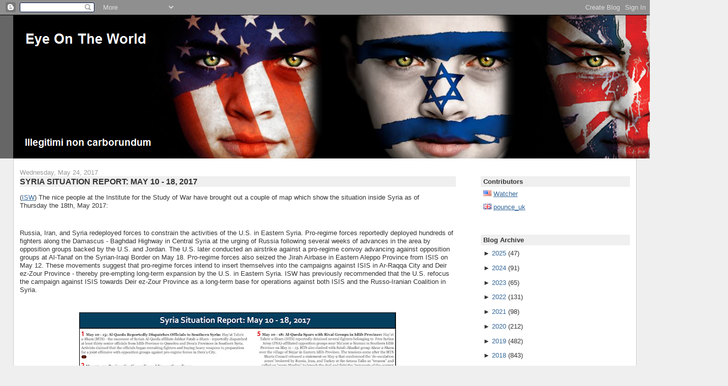

--- FILE ---
content_type: text/html; charset=UTF-8
request_url: https://the-eyeontheworld.blogspot.com/2017/05/syria-situation-report-may-10-18-2017.html
body_size: 15967
content:
<!DOCTYPE html>
<html xmlns='http://www.w3.org/1999/xhtml' xmlns:b='http://www.google.com/2005/gml/b' xmlns:data='http://www.google.com/2005/gml/data' xmlns:expr='http://www.google.com/2005/gml/expr'>
<head>
<link href='https://www.blogger.com/static/v1/widgets/55013136-widget_css_bundle.css' rel='stylesheet' type='text/css'/>
<META content='f16cb398215efa21' name='y_key'></META>
<meta content='L1PVNMHYrebj+F7fdC8XKCycWKRp+soWGTDl8hE7yX8=' name='verify-v1'/>
<meta content='text/html; charset=UTF-8' http-equiv='Content-Type'/>
<meta content='blogger' name='generator'/>
<link href='https://the-eyeontheworld.blogspot.com/favicon.ico' rel='icon' type='image/x-icon'/>
<link href='http://the-eyeontheworld.blogspot.com/2017/05/syria-situation-report-may-10-18-2017.html' rel='canonical'/>
<link rel="alternate" type="application/atom+xml" title="Eye On The World - Atom" href="https://the-eyeontheworld.blogspot.com/feeds/posts/default" />
<link rel="alternate" type="application/rss+xml" title="Eye On The World - RSS" href="https://the-eyeontheworld.blogspot.com/feeds/posts/default?alt=rss" />
<link rel="service.post" type="application/atom+xml" title="Eye On The World - Atom" href="https://www.blogger.com/feeds/9000803022385300598/posts/default" />

<link rel="alternate" type="application/atom+xml" title="Eye On The World - Atom" href="https://the-eyeontheworld.blogspot.com/feeds/3596674241223150058/comments/default" />
<!--Can't find substitution for tag [blog.ieCssRetrofitLinks]-->
<link href='https://blogger.googleusercontent.com/img/b/R29vZ2xl/AVvXsEhkICVT9gVdv1AcU0asYKII0yo-0pnmi64SNPzXRWos8lRZONJXEWDi9gd1ttcfA7_D1_hyfGiO63GGMsjLhykTs7OsgxN9Eo844K6jUQMa_22_oW_rM1r7YTAU15Nq0Pf5k1C1krGZZgA/s640/May+18.jpg' rel='image_src'/>
<meta content='http://the-eyeontheworld.blogspot.com/2017/05/syria-situation-report-may-10-18-2017.html' property='og:url'/>
<meta content='SYRIA SITUATION REPORT: MAY 10 - 18, 2017' property='og:title'/>
<meta content='( ISW ) The nice people at the Institute for the Study of War have brought out a couple of map which show the situation inside Syria as of T...' property='og:description'/>
<meta content='https://blogger.googleusercontent.com/img/b/R29vZ2xl/AVvXsEhkICVT9gVdv1AcU0asYKII0yo-0pnmi64SNPzXRWos8lRZONJXEWDi9gd1ttcfA7_D1_hyfGiO63GGMsjLhykTs7OsgxN9Eo844K6jUQMa_22_oW_rM1r7YTAU15Nq0Pf5k1C1krGZZgA/w1200-h630-p-k-no-nu/May+18.jpg' property='og:image'/>
<title>Eye On The World: SYRIA SITUATION REPORT: MAY 10 - 18, 2017</title>
<style id='page-skin-1' type='text/css'><!--
/*
-----------------------------------------------
Blogger Template Style
Name:     Stretch Denim
Designer: Darren Delaye
URL:      www.DarrenDelaye.com
Date:     11 Jul 2006
-----------------------------------------------
*/
/* Variable definitions
====================
<Variable name="bgColor" description="Page Background Color"
type="color" default="#efefef">
<Variable name="textColor" description="Text Color"
type="color" default="#333333">
<Variable name="linkColor" description="Link Color"
type="color" default="#336699">
<Variable name="headerBgColor" description="Page Header Background Color"
type="color" default="#336699">
<Variable name="headerTextColor" description="Page Header Text Color"
type="color" default="#ffffff">
<Variable name="headerCornersColor" description="Page Header Corners Color"
type="color" default="#528bc5">
<Variable name="mainBgColor" description="Main Background Color"
type="color" default="#ffffff">
<Variable name="borderColor" description="Border Color"
type="color" default="#cccccc">
<Variable name="dateHeaderColor" description="Date Header Color"
type="color" default="#999999">
<Variable name="sidebarTitleBgColor" description="Sidebar Title Background Color"
type="color" default="#ffd595">
<Variable name="sidebarTitleTextColor" description="Sidebar Title Text Color"
type="color" default="#333333">
<Variable name="bodyFont" description="Text Font"
type="font" default="normal normal 100% Verdana, Arial, Sans-serif;">
<Variable name="headerFont" description="Page Header Font"
type="font" default="normal normal 210% Verdana, Arial, Sans-serif;">
<Variable name="postTitleBgColor" description="Post Title Background Color"
type="color" default="#efefef">
<Variable name="blockQuoteBgColor" description="Block Quote Background Color"
type="color" default="#f4f4f4">
*/
body {
background: #efefef;
margin: 0;
padding: 0px;
font: x-small Verdana, Arial;
text-align: center;
color: #333333;
font-size/* */:/**/small;
font-size: /**/small;
}
a:link {
color: #336699;
}
a:visited {
color: #336699;
}
a img {
border-width: 0;
}
#outer-wrapper {
font: normal normal 100% Verdana, Arial, Sans-serif;;
}
/* Header
----------------------------------------------- */
#header-wrapper {
margin:0;
padding: 0;
background-color: #666666;
text-align: right;
}
#header {
margin: 0 2%;
background-color: #000000;
color: #e6e6e6;
padding: 0;
font: normal normal 210% Arial, sans-serif;
position: relative;
}
h1.title {
padding-top: 38px;
margin: 0 1% .1em;
line-height: 1.2em;
font-size: 100%;
}
h1.title a {
color: #e6e6e6;
text-decoration: none;
}
#header .description {
display: block;
margin: 0 1%;
padding: 0 0 95px;
line-height: 1.4em;
font-size: 50%;
}
/* Content
----------------------------------------------- */
.clear {
clear: both;
}
#content-wrapper {
margin: 0 2%;
padding: 0 0 15px;
text-align: left;
background-color: #ffffff;
border: 1px solid #cccccc;
border-top: 0;
}
#main-wrapper {
margin-left: 1%;
width: 70%;
float: left;
background-color: #ffffff;
word-wrap: break-word; /* fix for long text breaking sidebar float in IE */
overflow: hidden;     /* fix for long non-text content breaking IE sidebar float */
}
#sidebar-wrapper {
margin-right: 1%;
width: 24%;
float: right;
background-color: #ffffff;
word-wrap: break-word; /* fix for long text breaking sidebar float in IE */
overflow: hidden;     /* fix for long non-text content breaking IE sidebar float */
}
/* Headings
----------------------------------------------- */
h2, h3 {
margin: 0;
}
/* Posts
----------------------------------------------- */
.date-header {
margin: 1.5em 0 0;
font-weight: normal;
color: #999999;
font-size: 100%;
}
.post {
margin: 0 0 1.5em;
padding-bottom: 1.5em;
}
.post-title {
margin: 0;
padding: 0;
font-size: 125%;
font-weight: bold;
line-height: 1.3em;
background-color: #efefef;
}
.post-title a, .post-title a:visited, .post-title strong {
text-decoration: none;
color: #333333;
font-weight: bold;
}
.post div {
margin: 0 0 .75em;
line-height: 1.3em;
}
p.post-footer {
margin: -.25em 0 0;
color: #ffffff;
font-size: 83%;
}
.post-footer .span {
margin-right: .3em;
}
.comment-link {
margin-left: .3em;
}
.post img {
padding: 0px;
}
.post blockquote {
margin: 1em 20px;
padding: 4px;
border: 1px solid #cccccc;
font-size: 100%;
background-color: #f4f4f4;
}
.post blockquote p {
margin: .75em 0;
}
/* Comments
----------------------------------------------- */
#comments h4 {
margin: 1em 0;
color: #999999;
}
#comments h4 strong {
font-size: 110%;
}
#comments-block {
margin: 1em 0 1.5em;
line-height: 1.3em;
}
#comments-block dt {
margin: .5em 0;
}
#comments-block dd {
margin: .25em 0 0;
}
#comments-block dd.comment-footer {
margin: -.25em 0 2em;
line-height: 1.4em;
font-size: 78%;
}
#comments-block dd p {
margin: 0 0 .75em;
}
.deleted-comment {
font-style:italic;
color:gray;
}
.feed-links {
clear: both;
line-height: 2.5em;
}
#blog-pager-newer-link {
float: left;
}
#blog-pager-older-link {
float: right;
}
#blog-pager {
text-align: center;
}
/* Sidebar Content
----------------------------------------------- */
.sidebar h2 {
margin: 2.7em 0 .5em;
padding: 4px 5px;
background-color: #efefef;
font-size: 100%;
color: #333333;
}
.sidebar ul {
margin: 0;
padding: 0;
list-style: none;
}
.sidebar li {
margin: 0;
padding: 0 0 .5em 15px;
text-indent: -15px;
line-height: 1.5em;
}
.sidebar {
color: #333333;
line-height: 1em;
}
.sidebar .widget {
margin-bottom: 1em;
}
.sidebar .widget-content {
margin: 0 5px;
}
/* Profile
----------------------------------------------- */
.profile-img {
float: left;
margin: 0 5px 5px 0;
padding: 4px;
border: 1px solid #cccccc;
}
.profile-data {
margin:0;
text-transform:uppercase;
letter-spacing:.1em;
font-weight: bold;
line-height: 1.6em;
font-size: 78%;
}
.profile-datablock {
margin:.5em 0 .5em;
}
.profile-textblock {
margin: 0.5em 0;
line-height: 1.6em;
}
/* Footer
----------------------------------------------- */
#footer {
clear: both;
text-align: center;
color: #333333;
}
#footer .widget {
margin:.5em;
padding-top: 20px;
font-size: 85%;
line-height: 1.5em;
text-align: left;
}
/** Page structure tweaks for layout editor wireframe */
body#layout #header {
width: 750px;
margin-left: 0;
margin-right: 0;
}

--></style>
<link href='https://www.blogger.com/dyn-css/authorization.css?targetBlogID=9000803022385300598&amp;zx=6f9908e0-9220-4522-ab55-45674230615d' media='none' onload='if(media!=&#39;all&#39;)media=&#39;all&#39;' rel='stylesheet'/><noscript><link href='https://www.blogger.com/dyn-css/authorization.css?targetBlogID=9000803022385300598&amp;zx=6f9908e0-9220-4522-ab55-45674230615d' rel='stylesheet'/></noscript>
<meta name='google-adsense-platform-account' content='ca-host-pub-1556223355139109'/>
<meta name='google-adsense-platform-domain' content='blogspot.com'/>

</head>
<body>
<div class='navbar section' id='navbar'><div class='widget Navbar' data-version='1' id='Navbar1'><script type="text/javascript">
    function setAttributeOnload(object, attribute, val) {
      if(window.addEventListener) {
        window.addEventListener('load',
          function(){ object[attribute] = val; }, false);
      } else {
        window.attachEvent('onload', function(){ object[attribute] = val; });
      }
    }
  </script>
<div id="navbar-iframe-container"></div>
<script type="text/javascript" src="https://apis.google.com/js/platform.js"></script>
<script type="text/javascript">
      gapi.load("gapi.iframes:gapi.iframes.style.bubble", function() {
        if (gapi.iframes && gapi.iframes.getContext) {
          gapi.iframes.getContext().openChild({
              url: 'https://www.blogger.com/navbar/9000803022385300598?po\x3d3596674241223150058\x26origin\x3dhttps://the-eyeontheworld.blogspot.com',
              where: document.getElementById("navbar-iframe-container"),
              id: "navbar-iframe"
          });
        }
      });
    </script><script type="text/javascript">
(function() {
var script = document.createElement('script');
script.type = 'text/javascript';
script.src = '//pagead2.googlesyndication.com/pagead/js/google_top_exp.js';
var head = document.getElementsByTagName('head')[0];
if (head) {
head.appendChild(script);
}})();
</script>
</div></div>
<div id='outer-wrapper'><div id='wrap2'>
<!-- skip links for text browsers -->
<span id='skiplinks' style='display:none;'>
<a href='#main'>skip to main </a> |
      <a href='#sidebar'>skip to sidebar</a>
</span>
<div id='header-wrapper'>
<div class='header section' id='header'><div class='widget Header' data-version='1' id='Header1'>
<div id='header-inner'>
<a href='https://the-eyeontheworld.blogspot.com/' style='display: block'>
<img alt='Eye On The World' height='282px; ' id='Header1_headerimg' src='https://blogger.googleusercontent.com/img/b/R29vZ2xl/AVvXsEgF9gOzSXm8pCnuzlkjo4mM63mXHwWpj-Q8ILXWOwlJ_6tMJOAFsaZph5HtVZ6VYMXT-yv1bOlH28AfIKrg99Dybj_6ZhCdWN08fyNfa2zHSvAa0BOKDVj1w0G_YP8rZozUzvm9O886vkg/s1600/banner1.png' style='display: block' width='1408px; '/>
</a>
</div>
</div></div>
</div>
<div id='content-wrapper'>
<div id='main-wrapper'>
<div class='main section' id='main'><div class='widget Blog' data-version='1' id='Blog1'>
<script src="//www.intensedebate.com/js/bloggerTemplateLinkWrapper.php?acct=56fb522cab7f3b4e43041d05f938da7f"></script>
<div class='blog-posts hfeed'>
<!--Can't find substitution for tag [adStart]-->
<h2 class='date-header'>Wednesday, May 24, 2017</h2>
<div class='post uncustomized-post-template'>
<a name='3596674241223150058'></a>
<h3 class='post-title'>
<a href='https://the-eyeontheworld.blogspot.com/2017/05/syria-situation-report-may-10-18-2017.html'>SYRIA SITUATION REPORT: MAY 10 - 18, 2017</a>
</h3>
<div class='post-header-line-1'></div>
<div class='post-body'>
<p><span style="text-align: justify;">(</span><a href="http://www.understandingwar.org/backgrounder/syria-situation-report-may-10-18-2017">ISW</a><span style="text-align: justify;">) The nice people at the Institute for the Study of War have brought out a couple of map which show the situation inside Syria as of Thursday&nbsp;the 18th, May 2017:</span><div>
<div style="text-align: justify;">
<br /></div>
<div style="text-align: justify;">
</div>
<div>
<div class="MsoNormal">
Russia, Iran, and Syria redeployed forces to constrain the
activities of the U.S. in Eastern Syria. Pro-regime forces reportedly deployed
hundreds of fighters along the Damascus - Baghdad Highway in Central Syria at
the urging of Russia following several weeks of advances in the area by
opposition groups backed by the U.S. and Jordan. The U.S. later conducted an
airstrike against a pro-regime convoy advancing against opposition groups at
Al-Tanaf on the Syrian-Iraqi Border on May 18. Pro-regime forces also seized
the Jirah Airbase in Eastern Aleppo Province from ISIS on May 12. These movements
suggest that pro-regime forces intend to insert themselves into the campaigns
against ISIS in Ar-Raqqa City and Deir ez-Zour Province - thereby pre-empting
long-term expansion by the U.S. in Eastern Syria. ISW has previously
recommended that the U.S. refocus the campaign against ISIS towards Deir
ez-Zour Province as a long-term base for operations against both ISIS and the
Russo-Iranian Coalition in Syria. <o:p></o:p></div>
<div class="MsoNormal">
<br /></div>
<div class="separator" style="clear: both; text-align: center;">
<a href="https://blogger.googleusercontent.com/img/b/R29vZ2xl/AVvXsEhkICVT9gVdv1AcU0asYKII0yo-0pnmi64SNPzXRWos8lRZONJXEWDi9gd1ttcfA7_D1_hyfGiO63GGMsjLhykTs7OsgxN9Eo844K6jUQMa_22_oW_rM1r7YTAU15Nq0Pf5k1C1krGZZgA/s1600/May+18.jpg" imageanchor="1" style="margin-left: 1em; margin-right: 1em;"><img border="0" data-original-height="1600" data-original-width="1564" height="640" src="https://blogger.googleusercontent.com/img/b/R29vZ2xl/AVvXsEhkICVT9gVdv1AcU0asYKII0yo-0pnmi64SNPzXRWos8lRZONJXEWDi9gd1ttcfA7_D1_hyfGiO63GGMsjLhykTs7OsgxN9Eo844K6jUQMa_22_oW_rM1r7YTAU15Nq0Pf5k1C1krGZZgA/s640/May+18.jpg" width="624" /></a></div>
<o:p></o:p><br />


<div class="MsoNormal">
The U.S. and Turkey likely failed to overcome their
strategic divide during a meeting between U.S. President Donald Trump and
Turkish President Recep Erdogan on May 16. Trump reiterated his support for
Turkey in the &#8220;fight against terror groups&#8221; including as ISIS and the PKK but
did not address his recent decision to directly arm the Syrian Kurdish YPG.
Erdogan condemned the decision as an &#8220;absolutely unacceptable&#8221; measure that
presented a &#8220;clear and present danger&#8221; to Turkey. Erdogan also reiterated his
calls for the U.S. to extradite exiled cleric Fethullah Gulen. The White House
likely offered greater cooperation with Erdogan against the PKK in Turkey and
Northern Iraq to mitigate the risk of an imminent rift with Turkey. These
efforts nonetheless remain insufficient to reverse the growing strategic
divergence between the U.S. and Turkey.<o:p></o:p></div>
</div>
</div>
</p>
<div style='clear: both;'></div>
</div>
<div align='right' class='post-footer' style='font-size: 88%'>
<p class='post-footer-line post-footer-line-1'>
<span class='post-author'>
Posted by
pounce_uk
</span>
<span class='post-timestamp'>
at
<a class='timestamp-link' href='https://the-eyeontheworld.blogspot.com/2017/05/syria-situation-report-may-10-18-2017.html' title='Permalink'>5/24/2017 09:00:00 AM</a>
</span> |

<span class='post-comment-link'>
</span> |
<a href='http://www.feedburner.com/fb/a/emailFlare?uri=https://the-eyeontheworld.blogspot.com/2017/05/syria-situation-report-may-10-18-2017.html&itemTitle=SYRIA SITUATION REPORT: MAY 10 - 18, 2017' target='_blank'>E-mail this article</a>
<span class='post-icons'>
<span class='item-control blog-admin pid-1172776034'>
<a href='https://www.blogger.com/post-edit.g?blogID=9000803022385300598&postID=3596674241223150058&from=pencil' title='Edit Post'>
<img alt="" class="icon-action" height="18" src="//www.blogger.com/img/icon18_edit_allbkg.gif" width="18">
</a>
</span>
</span>
</p>
<p class='post-footer-line post-footer-line-2'>
<span class='post-labels'>
Labels:
<a href='https://the-eyeontheworld.blogspot.com/search/label/ISW' rel='tag'>ISW</a>,
<a href='https://the-eyeontheworld.blogspot.com/search/label/Syria' rel='tag'>Syria</a>
</span>
</p>
<script type='text/javascript'>
addthis_pub     = 'EyeOnTheWorld';
addthis_brand   = 'Eye On The World';
addthis_logo =    'http://img442.imageshack.us/img442/3514/logo82x50bw9.png';
addthis_logo_background = 'EFEFEF';
addthis_options = "email, stumbleupon, print, digg, ask, buzz, newsvine, propeller, reddit, twitter, delicious, tailrank, google, myspace, facebook, technorati, more";
</script>
<a id='https://the-eyeontheworld.blogspot.com/2017/05/syria-situation-report-may-10-18-2017.html' name='SYRIA SITUATION REPORT: MAY 10 - 18, 2017' onclick='return addthis_sendto()' onmouseout='addthis_close()' onmouseover='return addthis_open(this, "", this.id, this.name);'><img alt="" border="0" height="16" src="https://lh3.googleusercontent.com/blogger_img_proxy/AEn0k_sLAo7lO_KLddDgDVFjvC5kRDRXxYuQVO5OvYeXLxhYCo1tcTKiKEmZQYiZyYJIdIJV9TWmFBqilk-GoLpkCiXVT_Got-dkaEHvXyTF1VydsUixOQ=s0-d" style="border:0" width="83"></a><script src="//s7.addthis.com/js/152/addthis_widget.js" type="text/javascript"></script>
</div>
</div>
<div id='IDCommentInfoPostTitle' style='display:none'>SYRIA SITUATION REPORT: MAY 10 - 18, 2017</div><div id='IDCommentInfoPostTime' style='display:none'>2017-05-24T09:00:00-04:00</div><div id='IDCommentInfoPostAuthor' style='display:none'>pounce_uk</div><div id='IDCommentInfoPostCats' style='display:none'>ISW|Syria|</div>
<script type='text/javascript'>var idcomments_acct='56fb522cab7f3b4e43041d05f938da7f'; var idcomments_post_id='3596674241223150058'; var idcomments_post_url='https://the-eyeontheworld.blogspot.com/2017/05/syria-situation-report-may-10-18-2017.html'; var idcomments_post_title=document.getElementById('IDCommentInfoPostTitle').innerHTML;var idcomments_post_author=document.getElementById('IDCommentInfoPostAuthor').innerHTML;var idcomments_post_time=document.getElementById('IDCommentInfoPostTime').innerHTML;var idcomments_post_cats=document.getElementById('IDCommentInfoPostCats').innerHTML;var commentScriptWrapper = document.createElement('SCRIPT');commentScriptWrapper.type = 'text/javascript';commentScriptWrapper.src = 'http://www.intensedebate.com/js/bloggerTemplateCommentWrapper2.php?acct='+idcomments_acct+'&postid='+idcomments_post_id+'&title='+encodeURIComponent(idcomments_post_title)+'&url='+idcomments_post_url+'&posttime='+encodeURIComponent(idcomments_post_time)+'&postauthor='+encodeURIComponent(idcomments_post_author)+'&postcats='+encodeURIComponent(idcomments_post_cats);document.getElementsByTagName('HEAD')[0].appendChild(commentScriptWrapper);</script>
<!--Can't find substitution for tag [adEnd]-->
</div>
<div class='blog-pager' id='blog-pager'>
<span id='blog-pager-newer-link'>
<a class='blog-pager-newer-link' href='https://the-eyeontheworld.blogspot.com/2017/05/kenya-police-officers-killed-in.html' id='Blog1_blog-pager-newer-link' title='Newer Post'>Newer Post</a>
</span>
<span id='blog-pager-older-link'>
<a class='blog-pager-older-link' href='https://the-eyeontheworld.blogspot.com/2017/05/philippines-isis-gunmen-take-control-of.html' id='Blog1_blog-pager-older-link' title='Older Post'>Older Post</a>
</span>
<a class='home-link' href='https://the-eyeontheworld.blogspot.com/'>Home</a>
</div>
<div class='clear'></div>
<div class='post-feeds'>
<div class='feed-links'>
Subscribe to:
<a class='feed-link' href='https://the-eyeontheworld.blogspot.com/feeds/3596674241223150058/comments/default' target='_blank' type='application/atom+xml'>Post Comments (Atom)</a>
</div>
</div>
</div></div>
</div>
<div id='sidebar-wrapper'>
<div class='sidebar section' id='sidebar'><div class='widget HTML' data-version='1' id='HTML14'>
<h2 class='title'>Contributors</h2>
<div class='widget-content'>
<img border="0" alt="" src="https://blogger.googleusercontent.com/img/b/R29vZ2xl/AVvXsEgvoIgz8sNcjGwndHF-xpzN97jWpKuPEjQGc91eivlYdbx-J3Bosu9IHz1Lgqwwc9qub4ANLXT6ulC2dRXItQ_Crg8hY-Gdle65EF__N_GF1CTjydVHfAPlTJ3ULsfCOfPlU2_GpAXlwX0/s1600/us.gif" /> <a href="//www.blogger.com/profile/05265498760554863539"> Watcher</a><br /><br />

<img border="0" alt="" src="https://blogger.googleusercontent.com/img/b/R29vZ2xl/AVvXsEjMooEg7IFj3YtzsabNG5Dd4awi1dYY_MLp7q2tQI-8oOMxviZhMqBA94l7BInBcVM1-rB_x6Lphyphenhyphen1m2wgOqE_qpjQDe57xH1Jql4z-Rw_Y5Nw_S7Uo-6GQU4c6wY4B0ZMNCV_U3_Q22aM/s1600/gb.gif" /> <a href="//www.blogger.com/profile/00621525198638981800"> pounce_uk</a><br /><br />

<!--<img border="0" src="https://blogger.googleusercontent.com/img/b/R29vZ2xl/AVvXsEg3ivEWeH_NtvCt4Ei-vio-uGRW3nLGbORY_LQvQMtpQ0mQZ5ye2C2E2THFCrKqXZe69Ye0Ix74UUJsHm8Av0-PVoYlC-riZj4bYB6SRfIeqClYb0eQhJQqrq_CRZCvcewtUxPgKW1ML8U/s400/il.gif" /> <a href="http://www.blogger.com/profile/00318623405667094504"> IsraeliGirl</a>/<a href="http://www.giyus.org/">Giyus.org</a><br /><br /> -->
</div>
<div class='clear'></div>
</div><div class='widget BlogArchive' data-version='1' id='BlogArchive1'>
<h2>Blog Archive</h2>
<div class='widget-content'>
<div id='ArchiveList'>
<div id='BlogArchive1_ArchiveList'>
<ul>
<li class='archivedate collapsed'>
<a class='toggle' href='//the-eyeontheworld.blogspot.com/2017/05/syria-situation-report-may-10-18-2017.html?widgetType=BlogArchive&widgetId=BlogArchive1&action=toggle&dir=open&toggle=YEARLY-1735707600000&toggleopen=MONTHLY-1493611200000'>
<span class='zippy'>

              &#9658;
            
</span>
</a>
<a class='post-count-link' href='https://the-eyeontheworld.blogspot.com/2025/'>2025</a>
<span class='post-count' dir='ltr'>(47)</span>
<ul>
<li class='archivedate collapsed'>
<a class='toggle' href='//the-eyeontheworld.blogspot.com/2017/05/syria-situation-report-may-10-18-2017.html?widgetType=BlogArchive&widgetId=BlogArchive1&action=toggle&dir=open&toggle=MONTHLY-1761969600000&toggleopen=MONTHLY-1493611200000'>
<span class='zippy'>

              &#9658;
            
</span>
</a>
<a class='post-count-link' href='https://the-eyeontheworld.blogspot.com/2025/11/'>November</a>
<span class='post-count' dir='ltr'>(1)</span>
</li>
</ul>
<ul>
<li class='archivedate collapsed'>
<a class='toggle' href='//the-eyeontheworld.blogspot.com/2017/05/syria-situation-report-may-10-18-2017.html?widgetType=BlogArchive&widgetId=BlogArchive1&action=toggle&dir=open&toggle=MONTHLY-1759291200000&toggleopen=MONTHLY-1493611200000'>
<span class='zippy'>

              &#9658;
            
</span>
</a>
<a class='post-count-link' href='https://the-eyeontheworld.blogspot.com/2025/10/'>October</a>
<span class='post-count' dir='ltr'>(5)</span>
</li>
</ul>
<ul>
<li class='archivedate collapsed'>
<a class='toggle' href='//the-eyeontheworld.blogspot.com/2017/05/syria-situation-report-may-10-18-2017.html?widgetType=BlogArchive&widgetId=BlogArchive1&action=toggle&dir=open&toggle=MONTHLY-1756699200000&toggleopen=MONTHLY-1493611200000'>
<span class='zippy'>

              &#9658;
            
</span>
</a>
<a class='post-count-link' href='https://the-eyeontheworld.blogspot.com/2025/09/'>September</a>
<span class='post-count' dir='ltr'>(4)</span>
</li>
</ul>
<ul>
<li class='archivedate collapsed'>
<a class='toggle' href='//the-eyeontheworld.blogspot.com/2017/05/syria-situation-report-may-10-18-2017.html?widgetType=BlogArchive&widgetId=BlogArchive1&action=toggle&dir=open&toggle=MONTHLY-1754020800000&toggleopen=MONTHLY-1493611200000'>
<span class='zippy'>

              &#9658;
            
</span>
</a>
<a class='post-count-link' href='https://the-eyeontheworld.blogspot.com/2025/08/'>August</a>
<span class='post-count' dir='ltr'>(4)</span>
</li>
</ul>
<ul>
<li class='archivedate collapsed'>
<a class='toggle' href='//the-eyeontheworld.blogspot.com/2017/05/syria-situation-report-may-10-18-2017.html?widgetType=BlogArchive&widgetId=BlogArchive1&action=toggle&dir=open&toggle=MONTHLY-1751342400000&toggleopen=MONTHLY-1493611200000'>
<span class='zippy'>

              &#9658;
            
</span>
</a>
<a class='post-count-link' href='https://the-eyeontheworld.blogspot.com/2025/07/'>July</a>
<span class='post-count' dir='ltr'>(5)</span>
</li>
</ul>
<ul>
<li class='archivedate collapsed'>
<a class='toggle' href='//the-eyeontheworld.blogspot.com/2017/05/syria-situation-report-may-10-18-2017.html?widgetType=BlogArchive&widgetId=BlogArchive1&action=toggle&dir=open&toggle=MONTHLY-1748750400000&toggleopen=MONTHLY-1493611200000'>
<span class='zippy'>

              &#9658;
            
</span>
</a>
<a class='post-count-link' href='https://the-eyeontheworld.blogspot.com/2025/06/'>June</a>
<span class='post-count' dir='ltr'>(4)</span>
</li>
</ul>
<ul>
<li class='archivedate collapsed'>
<a class='toggle' href='//the-eyeontheworld.blogspot.com/2017/05/syria-situation-report-may-10-18-2017.html?widgetType=BlogArchive&widgetId=BlogArchive1&action=toggle&dir=open&toggle=MONTHLY-1746072000000&toggleopen=MONTHLY-1493611200000'>
<span class='zippy'>

              &#9658;
            
</span>
</a>
<a class='post-count-link' href='https://the-eyeontheworld.blogspot.com/2025/05/'>May</a>
<span class='post-count' dir='ltr'>(5)</span>
</li>
</ul>
<ul>
<li class='archivedate collapsed'>
<a class='toggle' href='//the-eyeontheworld.blogspot.com/2017/05/syria-situation-report-may-10-18-2017.html?widgetType=BlogArchive&widgetId=BlogArchive1&action=toggle&dir=open&toggle=MONTHLY-1743480000000&toggleopen=MONTHLY-1493611200000'>
<span class='zippy'>

              &#9658;
            
</span>
</a>
<a class='post-count-link' href='https://the-eyeontheworld.blogspot.com/2025/04/'>April</a>
<span class='post-count' dir='ltr'>(4)</span>
</li>
</ul>
<ul>
<li class='archivedate collapsed'>
<a class='toggle' href='//the-eyeontheworld.blogspot.com/2017/05/syria-situation-report-may-10-18-2017.html?widgetType=BlogArchive&widgetId=BlogArchive1&action=toggle&dir=open&toggle=MONTHLY-1740805200000&toggleopen=MONTHLY-1493611200000'>
<span class='zippy'>

              &#9658;
            
</span>
</a>
<a class='post-count-link' href='https://the-eyeontheworld.blogspot.com/2025/03/'>March</a>
<span class='post-count' dir='ltr'>(6)</span>
</li>
</ul>
<ul>
<li class='archivedate collapsed'>
<a class='toggle' href='//the-eyeontheworld.blogspot.com/2017/05/syria-situation-report-may-10-18-2017.html?widgetType=BlogArchive&widgetId=BlogArchive1&action=toggle&dir=open&toggle=MONTHLY-1738386000000&toggleopen=MONTHLY-1493611200000'>
<span class='zippy'>

              &#9658;
            
</span>
</a>
<a class='post-count-link' href='https://the-eyeontheworld.blogspot.com/2025/02/'>February</a>
<span class='post-count' dir='ltr'>(4)</span>
</li>
</ul>
<ul>
<li class='archivedate collapsed'>
<a class='toggle' href='//the-eyeontheworld.blogspot.com/2017/05/syria-situation-report-may-10-18-2017.html?widgetType=BlogArchive&widgetId=BlogArchive1&action=toggle&dir=open&toggle=MONTHLY-1735707600000&toggleopen=MONTHLY-1493611200000'>
<span class='zippy'>

              &#9658;
            
</span>
</a>
<a class='post-count-link' href='https://the-eyeontheworld.blogspot.com/2025/01/'>January</a>
<span class='post-count' dir='ltr'>(5)</span>
</li>
</ul>
</li>
</ul>
<ul>
<li class='archivedate collapsed'>
<a class='toggle' href='//the-eyeontheworld.blogspot.com/2017/05/syria-situation-report-may-10-18-2017.html?widgetType=BlogArchive&widgetId=BlogArchive1&action=toggle&dir=open&toggle=YEARLY-1704085200000&toggleopen=MONTHLY-1493611200000'>
<span class='zippy'>

              &#9658;
            
</span>
</a>
<a class='post-count-link' href='https://the-eyeontheworld.blogspot.com/2024/'>2024</a>
<span class='post-count' dir='ltr'>(91)</span>
<ul>
<li class='archivedate collapsed'>
<a class='toggle' href='//the-eyeontheworld.blogspot.com/2017/05/syria-situation-report-may-10-18-2017.html?widgetType=BlogArchive&widgetId=BlogArchive1&action=toggle&dir=open&toggle=MONTHLY-1733029200000&toggleopen=MONTHLY-1493611200000'>
<span class='zippy'>

              &#9658;
            
</span>
</a>
<a class='post-count-link' href='https://the-eyeontheworld.blogspot.com/2024/12/'>December</a>
<span class='post-count' dir='ltr'>(4)</span>
</li>
</ul>
<ul>
<li class='archivedate collapsed'>
<a class='toggle' href='//the-eyeontheworld.blogspot.com/2017/05/syria-situation-report-may-10-18-2017.html?widgetType=BlogArchive&widgetId=BlogArchive1&action=toggle&dir=open&toggle=MONTHLY-1730433600000&toggleopen=MONTHLY-1493611200000'>
<span class='zippy'>

              &#9658;
            
</span>
</a>
<a class='post-count-link' href='https://the-eyeontheworld.blogspot.com/2024/11/'>November</a>
<span class='post-count' dir='ltr'>(4)</span>
</li>
</ul>
<ul>
<li class='archivedate collapsed'>
<a class='toggle' href='//the-eyeontheworld.blogspot.com/2017/05/syria-situation-report-may-10-18-2017.html?widgetType=BlogArchive&widgetId=BlogArchive1&action=toggle&dir=open&toggle=MONTHLY-1727755200000&toggleopen=MONTHLY-1493611200000'>
<span class='zippy'>

              &#9658;
            
</span>
</a>
<a class='post-count-link' href='https://the-eyeontheworld.blogspot.com/2024/10/'>October</a>
<span class='post-count' dir='ltr'>(5)</span>
</li>
</ul>
<ul>
<li class='archivedate collapsed'>
<a class='toggle' href='//the-eyeontheworld.blogspot.com/2017/05/syria-situation-report-may-10-18-2017.html?widgetType=BlogArchive&widgetId=BlogArchive1&action=toggle&dir=open&toggle=MONTHLY-1725163200000&toggleopen=MONTHLY-1493611200000'>
<span class='zippy'>

              &#9658;
            
</span>
</a>
<a class='post-count-link' href='https://the-eyeontheworld.blogspot.com/2024/09/'>September</a>
<span class='post-count' dir='ltr'>(8)</span>
</li>
</ul>
<ul>
<li class='archivedate collapsed'>
<a class='toggle' href='//the-eyeontheworld.blogspot.com/2017/05/syria-situation-report-may-10-18-2017.html?widgetType=BlogArchive&widgetId=BlogArchive1&action=toggle&dir=open&toggle=MONTHLY-1722484800000&toggleopen=MONTHLY-1493611200000'>
<span class='zippy'>

              &#9658;
            
</span>
</a>
<a class='post-count-link' href='https://the-eyeontheworld.blogspot.com/2024/08/'>August</a>
<span class='post-count' dir='ltr'>(5)</span>
</li>
</ul>
<ul>
<li class='archivedate collapsed'>
<a class='toggle' href='//the-eyeontheworld.blogspot.com/2017/05/syria-situation-report-may-10-18-2017.html?widgetType=BlogArchive&widgetId=BlogArchive1&action=toggle&dir=open&toggle=MONTHLY-1719806400000&toggleopen=MONTHLY-1493611200000'>
<span class='zippy'>

              &#9658;
            
</span>
</a>
<a class='post-count-link' href='https://the-eyeontheworld.blogspot.com/2024/07/'>July</a>
<span class='post-count' dir='ltr'>(4)</span>
</li>
</ul>
<ul>
<li class='archivedate collapsed'>
<a class='toggle' href='//the-eyeontheworld.blogspot.com/2017/05/syria-situation-report-may-10-18-2017.html?widgetType=BlogArchive&widgetId=BlogArchive1&action=toggle&dir=open&toggle=MONTHLY-1717214400000&toggleopen=MONTHLY-1493611200000'>
<span class='zippy'>

              &#9658;
            
</span>
</a>
<a class='post-count-link' href='https://the-eyeontheworld.blogspot.com/2024/06/'>June</a>
<span class='post-count' dir='ltr'>(9)</span>
</li>
</ul>
<ul>
<li class='archivedate collapsed'>
<a class='toggle' href='//the-eyeontheworld.blogspot.com/2017/05/syria-situation-report-may-10-18-2017.html?widgetType=BlogArchive&widgetId=BlogArchive1&action=toggle&dir=open&toggle=MONTHLY-1714536000000&toggleopen=MONTHLY-1493611200000'>
<span class='zippy'>

              &#9658;
            
</span>
</a>
<a class='post-count-link' href='https://the-eyeontheworld.blogspot.com/2024/05/'>May</a>
<span class='post-count' dir='ltr'>(25)</span>
</li>
</ul>
<ul>
<li class='archivedate collapsed'>
<a class='toggle' href='//the-eyeontheworld.blogspot.com/2017/05/syria-situation-report-may-10-18-2017.html?widgetType=BlogArchive&widgetId=BlogArchive1&action=toggle&dir=open&toggle=MONTHLY-1711944000000&toggleopen=MONTHLY-1493611200000'>
<span class='zippy'>

              &#9658;
            
</span>
</a>
<a class='post-count-link' href='https://the-eyeontheworld.blogspot.com/2024/04/'>April</a>
<span class='post-count' dir='ltr'>(15)</span>
</li>
</ul>
<ul>
<li class='archivedate collapsed'>
<a class='toggle' href='//the-eyeontheworld.blogspot.com/2017/05/syria-situation-report-may-10-18-2017.html?widgetType=BlogArchive&widgetId=BlogArchive1&action=toggle&dir=open&toggle=MONTHLY-1709269200000&toggleopen=MONTHLY-1493611200000'>
<span class='zippy'>

              &#9658;
            
</span>
</a>
<a class='post-count-link' href='https://the-eyeontheworld.blogspot.com/2024/03/'>March</a>
<span class='post-count' dir='ltr'>(4)</span>
</li>
</ul>
<ul>
<li class='archivedate collapsed'>
<a class='toggle' href='//the-eyeontheworld.blogspot.com/2017/05/syria-situation-report-may-10-18-2017.html?widgetType=BlogArchive&widgetId=BlogArchive1&action=toggle&dir=open&toggle=MONTHLY-1706763600000&toggleopen=MONTHLY-1493611200000'>
<span class='zippy'>

              &#9658;
            
</span>
</a>
<a class='post-count-link' href='https://the-eyeontheworld.blogspot.com/2024/02/'>February</a>
<span class='post-count' dir='ltr'>(4)</span>
</li>
</ul>
<ul>
<li class='archivedate collapsed'>
<a class='toggle' href='//the-eyeontheworld.blogspot.com/2017/05/syria-situation-report-may-10-18-2017.html?widgetType=BlogArchive&widgetId=BlogArchive1&action=toggle&dir=open&toggle=MONTHLY-1704085200000&toggleopen=MONTHLY-1493611200000'>
<span class='zippy'>

              &#9658;
            
</span>
</a>
<a class='post-count-link' href='https://the-eyeontheworld.blogspot.com/2024/01/'>January</a>
<span class='post-count' dir='ltr'>(4)</span>
</li>
</ul>
</li>
</ul>
<ul>
<li class='archivedate collapsed'>
<a class='toggle' href='//the-eyeontheworld.blogspot.com/2017/05/syria-situation-report-may-10-18-2017.html?widgetType=BlogArchive&widgetId=BlogArchive1&action=toggle&dir=open&toggle=YEARLY-1672549200000&toggleopen=MONTHLY-1493611200000'>
<span class='zippy'>

              &#9658;
            
</span>
</a>
<a class='post-count-link' href='https://the-eyeontheworld.blogspot.com/2023/'>2023</a>
<span class='post-count' dir='ltr'>(65)</span>
<ul>
<li class='archivedate collapsed'>
<a class='toggle' href='//the-eyeontheworld.blogspot.com/2017/05/syria-situation-report-may-10-18-2017.html?widgetType=BlogArchive&widgetId=BlogArchive1&action=toggle&dir=open&toggle=MONTHLY-1701406800000&toggleopen=MONTHLY-1493611200000'>
<span class='zippy'>

              &#9658;
            
</span>
</a>
<a class='post-count-link' href='https://the-eyeontheworld.blogspot.com/2023/12/'>December</a>
<span class='post-count' dir='ltr'>(4)</span>
</li>
</ul>
<ul>
<li class='archivedate collapsed'>
<a class='toggle' href='//the-eyeontheworld.blogspot.com/2017/05/syria-situation-report-may-10-18-2017.html?widgetType=BlogArchive&widgetId=BlogArchive1&action=toggle&dir=open&toggle=MONTHLY-1698811200000&toggleopen=MONTHLY-1493611200000'>
<span class='zippy'>

              &#9658;
            
</span>
</a>
<a class='post-count-link' href='https://the-eyeontheworld.blogspot.com/2023/11/'>November</a>
<span class='post-count' dir='ltr'>(5)</span>
</li>
</ul>
<ul>
<li class='archivedate collapsed'>
<a class='toggle' href='//the-eyeontheworld.blogspot.com/2017/05/syria-situation-report-may-10-18-2017.html?widgetType=BlogArchive&widgetId=BlogArchive1&action=toggle&dir=open&toggle=MONTHLY-1696132800000&toggleopen=MONTHLY-1493611200000'>
<span class='zippy'>

              &#9658;
            
</span>
</a>
<a class='post-count-link' href='https://the-eyeontheworld.blogspot.com/2023/10/'>October</a>
<span class='post-count' dir='ltr'>(5)</span>
</li>
</ul>
<ul>
<li class='archivedate collapsed'>
<a class='toggle' href='//the-eyeontheworld.blogspot.com/2017/05/syria-situation-report-may-10-18-2017.html?widgetType=BlogArchive&widgetId=BlogArchive1&action=toggle&dir=open&toggle=MONTHLY-1693540800000&toggleopen=MONTHLY-1493611200000'>
<span class='zippy'>

              &#9658;
            
</span>
</a>
<a class='post-count-link' href='https://the-eyeontheworld.blogspot.com/2023/09/'>September</a>
<span class='post-count' dir='ltr'>(6)</span>
</li>
</ul>
<ul>
<li class='archivedate collapsed'>
<a class='toggle' href='//the-eyeontheworld.blogspot.com/2017/05/syria-situation-report-may-10-18-2017.html?widgetType=BlogArchive&widgetId=BlogArchive1&action=toggle&dir=open&toggle=MONTHLY-1690862400000&toggleopen=MONTHLY-1493611200000'>
<span class='zippy'>

              &#9658;
            
</span>
</a>
<a class='post-count-link' href='https://the-eyeontheworld.blogspot.com/2023/08/'>August</a>
<span class='post-count' dir='ltr'>(5)</span>
</li>
</ul>
<ul>
<li class='archivedate collapsed'>
<a class='toggle' href='//the-eyeontheworld.blogspot.com/2017/05/syria-situation-report-may-10-18-2017.html?widgetType=BlogArchive&widgetId=BlogArchive1&action=toggle&dir=open&toggle=MONTHLY-1688184000000&toggleopen=MONTHLY-1493611200000'>
<span class='zippy'>

              &#9658;
            
</span>
</a>
<a class='post-count-link' href='https://the-eyeontheworld.blogspot.com/2023/07/'>July</a>
<span class='post-count' dir='ltr'>(4)</span>
</li>
</ul>
<ul>
<li class='archivedate collapsed'>
<a class='toggle' href='//the-eyeontheworld.blogspot.com/2017/05/syria-situation-report-may-10-18-2017.html?widgetType=BlogArchive&widgetId=BlogArchive1&action=toggle&dir=open&toggle=MONTHLY-1685592000000&toggleopen=MONTHLY-1493611200000'>
<span class='zippy'>

              &#9658;
            
</span>
</a>
<a class='post-count-link' href='https://the-eyeontheworld.blogspot.com/2023/06/'>June</a>
<span class='post-count' dir='ltr'>(5)</span>
</li>
</ul>
<ul>
<li class='archivedate collapsed'>
<a class='toggle' href='//the-eyeontheworld.blogspot.com/2017/05/syria-situation-report-may-10-18-2017.html?widgetType=BlogArchive&widgetId=BlogArchive1&action=toggle&dir=open&toggle=MONTHLY-1682913600000&toggleopen=MONTHLY-1493611200000'>
<span class='zippy'>

              &#9658;
            
</span>
</a>
<a class='post-count-link' href='https://the-eyeontheworld.blogspot.com/2023/05/'>May</a>
<span class='post-count' dir='ltr'>(4)</span>
</li>
</ul>
<ul>
<li class='archivedate collapsed'>
<a class='toggle' href='//the-eyeontheworld.blogspot.com/2017/05/syria-situation-report-may-10-18-2017.html?widgetType=BlogArchive&widgetId=BlogArchive1&action=toggle&dir=open&toggle=MONTHLY-1680321600000&toggleopen=MONTHLY-1493611200000'>
<span class='zippy'>

              &#9658;
            
</span>
</a>
<a class='post-count-link' href='https://the-eyeontheworld.blogspot.com/2023/04/'>April</a>
<span class='post-count' dir='ltr'>(9)</span>
</li>
</ul>
<ul>
<li class='archivedate collapsed'>
<a class='toggle' href='//the-eyeontheworld.blogspot.com/2017/05/syria-situation-report-may-10-18-2017.html?widgetType=BlogArchive&widgetId=BlogArchive1&action=toggle&dir=open&toggle=MONTHLY-1677646800000&toggleopen=MONTHLY-1493611200000'>
<span class='zippy'>

              &#9658;
            
</span>
</a>
<a class='post-count-link' href='https://the-eyeontheworld.blogspot.com/2023/03/'>March</a>
<span class='post-count' dir='ltr'>(6)</span>
</li>
</ul>
<ul>
<li class='archivedate collapsed'>
<a class='toggle' href='//the-eyeontheworld.blogspot.com/2017/05/syria-situation-report-may-10-18-2017.html?widgetType=BlogArchive&widgetId=BlogArchive1&action=toggle&dir=open&toggle=MONTHLY-1675227600000&toggleopen=MONTHLY-1493611200000'>
<span class='zippy'>

              &#9658;
            
</span>
</a>
<a class='post-count-link' href='https://the-eyeontheworld.blogspot.com/2023/02/'>February</a>
<span class='post-count' dir='ltr'>(8)</span>
</li>
</ul>
<ul>
<li class='archivedate collapsed'>
<a class='toggle' href='//the-eyeontheworld.blogspot.com/2017/05/syria-situation-report-may-10-18-2017.html?widgetType=BlogArchive&widgetId=BlogArchive1&action=toggle&dir=open&toggle=MONTHLY-1672549200000&toggleopen=MONTHLY-1493611200000'>
<span class='zippy'>

              &#9658;
            
</span>
</a>
<a class='post-count-link' href='https://the-eyeontheworld.blogspot.com/2023/01/'>January</a>
<span class='post-count' dir='ltr'>(4)</span>
</li>
</ul>
</li>
</ul>
<ul>
<li class='archivedate collapsed'>
<a class='toggle' href='//the-eyeontheworld.blogspot.com/2017/05/syria-situation-report-may-10-18-2017.html?widgetType=BlogArchive&widgetId=BlogArchive1&action=toggle&dir=open&toggle=YEARLY-1641013200000&toggleopen=MONTHLY-1493611200000'>
<span class='zippy'>

              &#9658;
            
</span>
</a>
<a class='post-count-link' href='https://the-eyeontheworld.blogspot.com/2022/'>2022</a>
<span class='post-count' dir='ltr'>(131)</span>
<ul>
<li class='archivedate collapsed'>
<a class='toggle' href='//the-eyeontheworld.blogspot.com/2017/05/syria-situation-report-may-10-18-2017.html?widgetType=BlogArchive&widgetId=BlogArchive1&action=toggle&dir=open&toggle=MONTHLY-1669870800000&toggleopen=MONTHLY-1493611200000'>
<span class='zippy'>

              &#9658;
            
</span>
</a>
<a class='post-count-link' href='https://the-eyeontheworld.blogspot.com/2022/12/'>December</a>
<span class='post-count' dir='ltr'>(11)</span>
</li>
</ul>
<ul>
<li class='archivedate collapsed'>
<a class='toggle' href='//the-eyeontheworld.blogspot.com/2017/05/syria-situation-report-may-10-18-2017.html?widgetType=BlogArchive&widgetId=BlogArchive1&action=toggle&dir=open&toggle=MONTHLY-1667275200000&toggleopen=MONTHLY-1493611200000'>
<span class='zippy'>

              &#9658;
            
</span>
</a>
<a class='post-count-link' href='https://the-eyeontheworld.blogspot.com/2022/11/'>November</a>
<span class='post-count' dir='ltr'>(4)</span>
</li>
</ul>
<ul>
<li class='archivedate collapsed'>
<a class='toggle' href='//the-eyeontheworld.blogspot.com/2017/05/syria-situation-report-may-10-18-2017.html?widgetType=BlogArchive&widgetId=BlogArchive1&action=toggle&dir=open&toggle=MONTHLY-1664596800000&toggleopen=MONTHLY-1493611200000'>
<span class='zippy'>

              &#9658;
            
</span>
</a>
<a class='post-count-link' href='https://the-eyeontheworld.blogspot.com/2022/10/'>October</a>
<span class='post-count' dir='ltr'>(10)</span>
</li>
</ul>
<ul>
<li class='archivedate collapsed'>
<a class='toggle' href='//the-eyeontheworld.blogspot.com/2017/05/syria-situation-report-may-10-18-2017.html?widgetType=BlogArchive&widgetId=BlogArchive1&action=toggle&dir=open&toggle=MONTHLY-1662004800000&toggleopen=MONTHLY-1493611200000'>
<span class='zippy'>

              &#9658;
            
</span>
</a>
<a class='post-count-link' href='https://the-eyeontheworld.blogspot.com/2022/09/'>September</a>
<span class='post-count' dir='ltr'>(10)</span>
</li>
</ul>
<ul>
<li class='archivedate collapsed'>
<a class='toggle' href='//the-eyeontheworld.blogspot.com/2017/05/syria-situation-report-may-10-18-2017.html?widgetType=BlogArchive&widgetId=BlogArchive1&action=toggle&dir=open&toggle=MONTHLY-1659326400000&toggleopen=MONTHLY-1493611200000'>
<span class='zippy'>

              &#9658;
            
</span>
</a>
<a class='post-count-link' href='https://the-eyeontheworld.blogspot.com/2022/08/'>August</a>
<span class='post-count' dir='ltr'>(13)</span>
</li>
</ul>
<ul>
<li class='archivedate collapsed'>
<a class='toggle' href='//the-eyeontheworld.blogspot.com/2017/05/syria-situation-report-may-10-18-2017.html?widgetType=BlogArchive&widgetId=BlogArchive1&action=toggle&dir=open&toggle=MONTHLY-1656648000000&toggleopen=MONTHLY-1493611200000'>
<span class='zippy'>

              &#9658;
            
</span>
</a>
<a class='post-count-link' href='https://the-eyeontheworld.blogspot.com/2022/07/'>July</a>
<span class='post-count' dir='ltr'>(7)</span>
</li>
</ul>
<ul>
<li class='archivedate collapsed'>
<a class='toggle' href='//the-eyeontheworld.blogspot.com/2017/05/syria-situation-report-may-10-18-2017.html?widgetType=BlogArchive&widgetId=BlogArchive1&action=toggle&dir=open&toggle=MONTHLY-1654056000000&toggleopen=MONTHLY-1493611200000'>
<span class='zippy'>

              &#9658;
            
</span>
</a>
<a class='post-count-link' href='https://the-eyeontheworld.blogspot.com/2022/06/'>June</a>
<span class='post-count' dir='ltr'>(12)</span>
</li>
</ul>
<ul>
<li class='archivedate collapsed'>
<a class='toggle' href='//the-eyeontheworld.blogspot.com/2017/05/syria-situation-report-may-10-18-2017.html?widgetType=BlogArchive&widgetId=BlogArchive1&action=toggle&dir=open&toggle=MONTHLY-1651377600000&toggleopen=MONTHLY-1493611200000'>
<span class='zippy'>

              &#9658;
            
</span>
</a>
<a class='post-count-link' href='https://the-eyeontheworld.blogspot.com/2022/05/'>May</a>
<span class='post-count' dir='ltr'>(4)</span>
</li>
</ul>
<ul>
<li class='archivedate collapsed'>
<a class='toggle' href='//the-eyeontheworld.blogspot.com/2017/05/syria-situation-report-may-10-18-2017.html?widgetType=BlogArchive&widgetId=BlogArchive1&action=toggle&dir=open&toggle=MONTHLY-1648785600000&toggleopen=MONTHLY-1493611200000'>
<span class='zippy'>

              &#9658;
            
</span>
</a>
<a class='post-count-link' href='https://the-eyeontheworld.blogspot.com/2022/04/'>April</a>
<span class='post-count' dir='ltr'>(20)</span>
</li>
</ul>
<ul>
<li class='archivedate collapsed'>
<a class='toggle' href='//the-eyeontheworld.blogspot.com/2017/05/syria-situation-report-may-10-18-2017.html?widgetType=BlogArchive&widgetId=BlogArchive1&action=toggle&dir=open&toggle=MONTHLY-1646110800000&toggleopen=MONTHLY-1493611200000'>
<span class='zippy'>

              &#9658;
            
</span>
</a>
<a class='post-count-link' href='https://the-eyeontheworld.blogspot.com/2022/03/'>March</a>
<span class='post-count' dir='ltr'>(19)</span>
</li>
</ul>
<ul>
<li class='archivedate collapsed'>
<a class='toggle' href='//the-eyeontheworld.blogspot.com/2017/05/syria-situation-report-may-10-18-2017.html?widgetType=BlogArchive&widgetId=BlogArchive1&action=toggle&dir=open&toggle=MONTHLY-1643691600000&toggleopen=MONTHLY-1493611200000'>
<span class='zippy'>

              &#9658;
            
</span>
</a>
<a class='post-count-link' href='https://the-eyeontheworld.blogspot.com/2022/02/'>February</a>
<span class='post-count' dir='ltr'>(6)</span>
</li>
</ul>
<ul>
<li class='archivedate collapsed'>
<a class='toggle' href='//the-eyeontheworld.blogspot.com/2017/05/syria-situation-report-may-10-18-2017.html?widgetType=BlogArchive&widgetId=BlogArchive1&action=toggle&dir=open&toggle=MONTHLY-1641013200000&toggleopen=MONTHLY-1493611200000'>
<span class='zippy'>

              &#9658;
            
</span>
</a>
<a class='post-count-link' href='https://the-eyeontheworld.blogspot.com/2022/01/'>January</a>
<span class='post-count' dir='ltr'>(15)</span>
</li>
</ul>
</li>
</ul>
<ul>
<li class='archivedate collapsed'>
<a class='toggle' href='//the-eyeontheworld.blogspot.com/2017/05/syria-situation-report-may-10-18-2017.html?widgetType=BlogArchive&widgetId=BlogArchive1&action=toggle&dir=open&toggle=YEARLY-1609477200000&toggleopen=MONTHLY-1493611200000'>
<span class='zippy'>

              &#9658;
            
</span>
</a>
<a class='post-count-link' href='https://the-eyeontheworld.blogspot.com/2021/'>2021</a>
<span class='post-count' dir='ltr'>(98)</span>
<ul>
<li class='archivedate collapsed'>
<a class='toggle' href='//the-eyeontheworld.blogspot.com/2017/05/syria-situation-report-may-10-18-2017.html?widgetType=BlogArchive&widgetId=BlogArchive1&action=toggle&dir=open&toggle=MONTHLY-1638334800000&toggleopen=MONTHLY-1493611200000'>
<span class='zippy'>

              &#9658;
            
</span>
</a>
<a class='post-count-link' href='https://the-eyeontheworld.blogspot.com/2021/12/'>December</a>
<span class='post-count' dir='ltr'>(7)</span>
</li>
</ul>
<ul>
<li class='archivedate collapsed'>
<a class='toggle' href='//the-eyeontheworld.blogspot.com/2017/05/syria-situation-report-may-10-18-2017.html?widgetType=BlogArchive&widgetId=BlogArchive1&action=toggle&dir=open&toggle=MONTHLY-1635739200000&toggleopen=MONTHLY-1493611200000'>
<span class='zippy'>

              &#9658;
            
</span>
</a>
<a class='post-count-link' href='https://the-eyeontheworld.blogspot.com/2021/11/'>November</a>
<span class='post-count' dir='ltr'>(2)</span>
</li>
</ul>
<ul>
<li class='archivedate collapsed'>
<a class='toggle' href='//the-eyeontheworld.blogspot.com/2017/05/syria-situation-report-may-10-18-2017.html?widgetType=BlogArchive&widgetId=BlogArchive1&action=toggle&dir=open&toggle=MONTHLY-1633060800000&toggleopen=MONTHLY-1493611200000'>
<span class='zippy'>

              &#9658;
            
</span>
</a>
<a class='post-count-link' href='https://the-eyeontheworld.blogspot.com/2021/10/'>October</a>
<span class='post-count' dir='ltr'>(5)</span>
</li>
</ul>
<ul>
<li class='archivedate collapsed'>
<a class='toggle' href='//the-eyeontheworld.blogspot.com/2017/05/syria-situation-report-may-10-18-2017.html?widgetType=BlogArchive&widgetId=BlogArchive1&action=toggle&dir=open&toggle=MONTHLY-1630468800000&toggleopen=MONTHLY-1493611200000'>
<span class='zippy'>

              &#9658;
            
</span>
</a>
<a class='post-count-link' href='https://the-eyeontheworld.blogspot.com/2021/09/'>September</a>
<span class='post-count' dir='ltr'>(4)</span>
</li>
</ul>
<ul>
<li class='archivedate collapsed'>
<a class='toggle' href='//the-eyeontheworld.blogspot.com/2017/05/syria-situation-report-may-10-18-2017.html?widgetType=BlogArchive&widgetId=BlogArchive1&action=toggle&dir=open&toggle=MONTHLY-1627790400000&toggleopen=MONTHLY-1493611200000'>
<span class='zippy'>

              &#9658;
            
</span>
</a>
<a class='post-count-link' href='https://the-eyeontheworld.blogspot.com/2021/08/'>August</a>
<span class='post-count' dir='ltr'>(4)</span>
</li>
</ul>
<ul>
<li class='archivedate collapsed'>
<a class='toggle' href='//the-eyeontheworld.blogspot.com/2017/05/syria-situation-report-may-10-18-2017.html?widgetType=BlogArchive&widgetId=BlogArchive1&action=toggle&dir=open&toggle=MONTHLY-1625112000000&toggleopen=MONTHLY-1493611200000'>
<span class='zippy'>

              &#9658;
            
</span>
</a>
<a class='post-count-link' href='https://the-eyeontheworld.blogspot.com/2021/07/'>July</a>
<span class='post-count' dir='ltr'>(8)</span>
</li>
</ul>
<ul>
<li class='archivedate collapsed'>
<a class='toggle' href='//the-eyeontheworld.blogspot.com/2017/05/syria-situation-report-may-10-18-2017.html?widgetType=BlogArchive&widgetId=BlogArchive1&action=toggle&dir=open&toggle=MONTHLY-1622520000000&toggleopen=MONTHLY-1493611200000'>
<span class='zippy'>

              &#9658;
            
</span>
</a>
<a class='post-count-link' href='https://the-eyeontheworld.blogspot.com/2021/06/'>June</a>
<span class='post-count' dir='ltr'>(11)</span>
</li>
</ul>
<ul>
<li class='archivedate collapsed'>
<a class='toggle' href='//the-eyeontheworld.blogspot.com/2017/05/syria-situation-report-may-10-18-2017.html?widgetType=BlogArchive&widgetId=BlogArchive1&action=toggle&dir=open&toggle=MONTHLY-1619841600000&toggleopen=MONTHLY-1493611200000'>
<span class='zippy'>

              &#9658;
            
</span>
</a>
<a class='post-count-link' href='https://the-eyeontheworld.blogspot.com/2021/05/'>May</a>
<span class='post-count' dir='ltr'>(11)</span>
</li>
</ul>
<ul>
<li class='archivedate collapsed'>
<a class='toggle' href='//the-eyeontheworld.blogspot.com/2017/05/syria-situation-report-may-10-18-2017.html?widgetType=BlogArchive&widgetId=BlogArchive1&action=toggle&dir=open&toggle=MONTHLY-1617249600000&toggleopen=MONTHLY-1493611200000'>
<span class='zippy'>

              &#9658;
            
</span>
</a>
<a class='post-count-link' href='https://the-eyeontheworld.blogspot.com/2021/04/'>April</a>
<span class='post-count' dir='ltr'>(9)</span>
</li>
</ul>
<ul>
<li class='archivedate collapsed'>
<a class='toggle' href='//the-eyeontheworld.blogspot.com/2017/05/syria-situation-report-may-10-18-2017.html?widgetType=BlogArchive&widgetId=BlogArchive1&action=toggle&dir=open&toggle=MONTHLY-1614574800000&toggleopen=MONTHLY-1493611200000'>
<span class='zippy'>

              &#9658;
            
</span>
</a>
<a class='post-count-link' href='https://the-eyeontheworld.blogspot.com/2021/03/'>March</a>
<span class='post-count' dir='ltr'>(13)</span>
</li>
</ul>
<ul>
<li class='archivedate collapsed'>
<a class='toggle' href='//the-eyeontheworld.blogspot.com/2017/05/syria-situation-report-may-10-18-2017.html?widgetType=BlogArchive&widgetId=BlogArchive1&action=toggle&dir=open&toggle=MONTHLY-1612155600000&toggleopen=MONTHLY-1493611200000'>
<span class='zippy'>

              &#9658;
            
</span>
</a>
<a class='post-count-link' href='https://the-eyeontheworld.blogspot.com/2021/02/'>February</a>
<span class='post-count' dir='ltr'>(12)</span>
</li>
</ul>
<ul>
<li class='archivedate collapsed'>
<a class='toggle' href='//the-eyeontheworld.blogspot.com/2017/05/syria-situation-report-may-10-18-2017.html?widgetType=BlogArchive&widgetId=BlogArchive1&action=toggle&dir=open&toggle=MONTHLY-1609477200000&toggleopen=MONTHLY-1493611200000'>
<span class='zippy'>

              &#9658;
            
</span>
</a>
<a class='post-count-link' href='https://the-eyeontheworld.blogspot.com/2021/01/'>January</a>
<span class='post-count' dir='ltr'>(12)</span>
</li>
</ul>
</li>
</ul>
<ul>
<li class='archivedate collapsed'>
<a class='toggle' href='//the-eyeontheworld.blogspot.com/2017/05/syria-situation-report-may-10-18-2017.html?widgetType=BlogArchive&widgetId=BlogArchive1&action=toggle&dir=open&toggle=YEARLY-1577854800000&toggleopen=MONTHLY-1493611200000'>
<span class='zippy'>

              &#9658;
            
</span>
</a>
<a class='post-count-link' href='https://the-eyeontheworld.blogspot.com/2020/'>2020</a>
<span class='post-count' dir='ltr'>(212)</span>
<ul>
<li class='archivedate collapsed'>
<a class='toggle' href='//the-eyeontheworld.blogspot.com/2017/05/syria-situation-report-may-10-18-2017.html?widgetType=BlogArchive&widgetId=BlogArchive1&action=toggle&dir=open&toggle=MONTHLY-1606798800000&toggleopen=MONTHLY-1493611200000'>
<span class='zippy'>

              &#9658;
            
</span>
</a>
<a class='post-count-link' href='https://the-eyeontheworld.blogspot.com/2020/12/'>December</a>
<span class='post-count' dir='ltr'>(14)</span>
</li>
</ul>
<ul>
<li class='archivedate collapsed'>
<a class='toggle' href='//the-eyeontheworld.blogspot.com/2017/05/syria-situation-report-may-10-18-2017.html?widgetType=BlogArchive&widgetId=BlogArchive1&action=toggle&dir=open&toggle=MONTHLY-1604203200000&toggleopen=MONTHLY-1493611200000'>
<span class='zippy'>

              &#9658;
            
</span>
</a>
<a class='post-count-link' href='https://the-eyeontheworld.blogspot.com/2020/11/'>November</a>
<span class='post-count' dir='ltr'>(12)</span>
</li>
</ul>
<ul>
<li class='archivedate collapsed'>
<a class='toggle' href='//the-eyeontheworld.blogspot.com/2017/05/syria-situation-report-may-10-18-2017.html?widgetType=BlogArchive&widgetId=BlogArchive1&action=toggle&dir=open&toggle=MONTHLY-1601524800000&toggleopen=MONTHLY-1493611200000'>
<span class='zippy'>

              &#9658;
            
</span>
</a>
<a class='post-count-link' href='https://the-eyeontheworld.blogspot.com/2020/10/'>October</a>
<span class='post-count' dir='ltr'>(10)</span>
</li>
</ul>
<ul>
<li class='archivedate collapsed'>
<a class='toggle' href='//the-eyeontheworld.blogspot.com/2017/05/syria-situation-report-may-10-18-2017.html?widgetType=BlogArchive&widgetId=BlogArchive1&action=toggle&dir=open&toggle=MONTHLY-1598932800000&toggleopen=MONTHLY-1493611200000'>
<span class='zippy'>

              &#9658;
            
</span>
</a>
<a class='post-count-link' href='https://the-eyeontheworld.blogspot.com/2020/09/'>September</a>
<span class='post-count' dir='ltr'>(7)</span>
</li>
</ul>
<ul>
<li class='archivedate collapsed'>
<a class='toggle' href='//the-eyeontheworld.blogspot.com/2017/05/syria-situation-report-may-10-18-2017.html?widgetType=BlogArchive&widgetId=BlogArchive1&action=toggle&dir=open&toggle=MONTHLY-1596254400000&toggleopen=MONTHLY-1493611200000'>
<span class='zippy'>

              &#9658;
            
</span>
</a>
<a class='post-count-link' href='https://the-eyeontheworld.blogspot.com/2020/08/'>August</a>
<span class='post-count' dir='ltr'>(19)</span>
</li>
</ul>
<ul>
<li class='archivedate collapsed'>
<a class='toggle' href='//the-eyeontheworld.blogspot.com/2017/05/syria-situation-report-may-10-18-2017.html?widgetType=BlogArchive&widgetId=BlogArchive1&action=toggle&dir=open&toggle=MONTHLY-1593576000000&toggleopen=MONTHLY-1493611200000'>
<span class='zippy'>

              &#9658;
            
</span>
</a>
<a class='post-count-link' href='https://the-eyeontheworld.blogspot.com/2020/07/'>July</a>
<span class='post-count' dir='ltr'>(5)</span>
</li>
</ul>
<ul>
<li class='archivedate collapsed'>
<a class='toggle' href='//the-eyeontheworld.blogspot.com/2017/05/syria-situation-report-may-10-18-2017.html?widgetType=BlogArchive&widgetId=BlogArchive1&action=toggle&dir=open&toggle=MONTHLY-1590984000000&toggleopen=MONTHLY-1493611200000'>
<span class='zippy'>

              &#9658;
            
</span>
</a>
<a class='post-count-link' href='https://the-eyeontheworld.blogspot.com/2020/06/'>June</a>
<span class='post-count' dir='ltr'>(13)</span>
</li>
</ul>
<ul>
<li class='archivedate collapsed'>
<a class='toggle' href='//the-eyeontheworld.blogspot.com/2017/05/syria-situation-report-may-10-18-2017.html?widgetType=BlogArchive&widgetId=BlogArchive1&action=toggle&dir=open&toggle=MONTHLY-1588305600000&toggleopen=MONTHLY-1493611200000'>
<span class='zippy'>

              &#9658;
            
</span>
</a>
<a class='post-count-link' href='https://the-eyeontheworld.blogspot.com/2020/05/'>May</a>
<span class='post-count' dir='ltr'>(18)</span>
</li>
</ul>
<ul>
<li class='archivedate collapsed'>
<a class='toggle' href='//the-eyeontheworld.blogspot.com/2017/05/syria-situation-report-may-10-18-2017.html?widgetType=BlogArchive&widgetId=BlogArchive1&action=toggle&dir=open&toggle=MONTHLY-1585713600000&toggleopen=MONTHLY-1493611200000'>
<span class='zippy'>

              &#9658;
            
</span>
</a>
<a class='post-count-link' href='https://the-eyeontheworld.blogspot.com/2020/04/'>April</a>
<span class='post-count' dir='ltr'>(15)</span>
</li>
</ul>
<ul>
<li class='archivedate collapsed'>
<a class='toggle' href='//the-eyeontheworld.blogspot.com/2017/05/syria-situation-report-may-10-18-2017.html?widgetType=BlogArchive&widgetId=BlogArchive1&action=toggle&dir=open&toggle=MONTHLY-1583038800000&toggleopen=MONTHLY-1493611200000'>
<span class='zippy'>

              &#9658;
            
</span>
</a>
<a class='post-count-link' href='https://the-eyeontheworld.blogspot.com/2020/03/'>March</a>
<span class='post-count' dir='ltr'>(44)</span>
</li>
</ul>
<ul>
<li class='archivedate collapsed'>
<a class='toggle' href='//the-eyeontheworld.blogspot.com/2017/05/syria-situation-report-may-10-18-2017.html?widgetType=BlogArchive&widgetId=BlogArchive1&action=toggle&dir=open&toggle=MONTHLY-1580533200000&toggleopen=MONTHLY-1493611200000'>
<span class='zippy'>

              &#9658;
            
</span>
</a>
<a class='post-count-link' href='https://the-eyeontheworld.blogspot.com/2020/02/'>February</a>
<span class='post-count' dir='ltr'>(17)</span>
</li>
</ul>
<ul>
<li class='archivedate collapsed'>
<a class='toggle' href='//the-eyeontheworld.blogspot.com/2017/05/syria-situation-report-may-10-18-2017.html?widgetType=BlogArchive&widgetId=BlogArchive1&action=toggle&dir=open&toggle=MONTHLY-1577854800000&toggleopen=MONTHLY-1493611200000'>
<span class='zippy'>

              &#9658;
            
</span>
</a>
<a class='post-count-link' href='https://the-eyeontheworld.blogspot.com/2020/01/'>January</a>
<span class='post-count' dir='ltr'>(38)</span>
</li>
</ul>
</li>
</ul>
<ul>
<li class='archivedate collapsed'>
<a class='toggle' href='//the-eyeontheworld.blogspot.com/2017/05/syria-situation-report-may-10-18-2017.html?widgetType=BlogArchive&widgetId=BlogArchive1&action=toggle&dir=open&toggle=YEARLY-1546318800000&toggleopen=MONTHLY-1493611200000'>
<span class='zippy'>

              &#9658;
            
</span>
</a>
<a class='post-count-link' href='https://the-eyeontheworld.blogspot.com/2019/'>2019</a>
<span class='post-count' dir='ltr'>(482)</span>
<ul>
<li class='archivedate collapsed'>
<a class='toggle' href='//the-eyeontheworld.blogspot.com/2017/05/syria-situation-report-may-10-18-2017.html?widgetType=BlogArchive&widgetId=BlogArchive1&action=toggle&dir=open&toggle=MONTHLY-1575176400000&toggleopen=MONTHLY-1493611200000'>
<span class='zippy'>

              &#9658;
            
</span>
</a>
<a class='post-count-link' href='https://the-eyeontheworld.blogspot.com/2019/12/'>December</a>
<span class='post-count' dir='ltr'>(22)</span>
</li>
</ul>
<ul>
<li class='archivedate collapsed'>
<a class='toggle' href='//the-eyeontheworld.blogspot.com/2017/05/syria-situation-report-may-10-18-2017.html?widgetType=BlogArchive&widgetId=BlogArchive1&action=toggle&dir=open&toggle=MONTHLY-1572580800000&toggleopen=MONTHLY-1493611200000'>
<span class='zippy'>

              &#9658;
            
</span>
</a>
<a class='post-count-link' href='https://the-eyeontheworld.blogspot.com/2019/11/'>November</a>
<span class='post-count' dir='ltr'>(42)</span>
</li>
</ul>
<ul>
<li class='archivedate collapsed'>
<a class='toggle' href='//the-eyeontheworld.blogspot.com/2017/05/syria-situation-report-may-10-18-2017.html?widgetType=BlogArchive&widgetId=BlogArchive1&action=toggle&dir=open&toggle=MONTHLY-1569902400000&toggleopen=MONTHLY-1493611200000'>
<span class='zippy'>

              &#9658;
            
</span>
</a>
<a class='post-count-link' href='https://the-eyeontheworld.blogspot.com/2019/10/'>October</a>
<span class='post-count' dir='ltr'>(37)</span>
</li>
</ul>
<ul>
<li class='archivedate collapsed'>
<a class='toggle' href='//the-eyeontheworld.blogspot.com/2017/05/syria-situation-report-may-10-18-2017.html?widgetType=BlogArchive&widgetId=BlogArchive1&action=toggle&dir=open&toggle=MONTHLY-1567310400000&toggleopen=MONTHLY-1493611200000'>
<span class='zippy'>

              &#9658;
            
</span>
</a>
<a class='post-count-link' href='https://the-eyeontheworld.blogspot.com/2019/09/'>September</a>
<span class='post-count' dir='ltr'>(18)</span>
</li>
</ul>
<ul>
<li class='archivedate collapsed'>
<a class='toggle' href='//the-eyeontheworld.blogspot.com/2017/05/syria-situation-report-may-10-18-2017.html?widgetType=BlogArchive&widgetId=BlogArchive1&action=toggle&dir=open&toggle=MONTHLY-1564632000000&toggleopen=MONTHLY-1493611200000'>
<span class='zippy'>

              &#9658;
            
</span>
</a>
<a class='post-count-link' href='https://the-eyeontheworld.blogspot.com/2019/08/'>August</a>
<span class='post-count' dir='ltr'>(23)</span>
</li>
</ul>
<ul>
<li class='archivedate collapsed'>
<a class='toggle' href='//the-eyeontheworld.blogspot.com/2017/05/syria-situation-report-may-10-18-2017.html?widgetType=BlogArchive&widgetId=BlogArchive1&action=toggle&dir=open&toggle=MONTHLY-1561953600000&toggleopen=MONTHLY-1493611200000'>
<span class='zippy'>

              &#9658;
            
</span>
</a>
<a class='post-count-link' href='https://the-eyeontheworld.blogspot.com/2019/07/'>July</a>
<span class='post-count' dir='ltr'>(43)</span>
</li>
</ul>
<ul>
<li class='archivedate collapsed'>
<a class='toggle' href='//the-eyeontheworld.blogspot.com/2017/05/syria-situation-report-may-10-18-2017.html?widgetType=BlogArchive&widgetId=BlogArchive1&action=toggle&dir=open&toggle=MONTHLY-1559361600000&toggleopen=MONTHLY-1493611200000'>
<span class='zippy'>

              &#9658;
            
</span>
</a>
<a class='post-count-link' href='https://the-eyeontheworld.blogspot.com/2019/06/'>June</a>
<span class='post-count' dir='ltr'>(47)</span>
</li>
</ul>
<ul>
<li class='archivedate collapsed'>
<a class='toggle' href='//the-eyeontheworld.blogspot.com/2017/05/syria-situation-report-may-10-18-2017.html?widgetType=BlogArchive&widgetId=BlogArchive1&action=toggle&dir=open&toggle=MONTHLY-1556683200000&toggleopen=MONTHLY-1493611200000'>
<span class='zippy'>

              &#9658;
            
</span>
</a>
<a class='post-count-link' href='https://the-eyeontheworld.blogspot.com/2019/05/'>May</a>
<span class='post-count' dir='ltr'>(68)</span>
</li>
</ul>
<ul>
<li class='archivedate collapsed'>
<a class='toggle' href='//the-eyeontheworld.blogspot.com/2017/05/syria-situation-report-may-10-18-2017.html?widgetType=BlogArchive&widgetId=BlogArchive1&action=toggle&dir=open&toggle=MONTHLY-1554091200000&toggleopen=MONTHLY-1493611200000'>
<span class='zippy'>

              &#9658;
            
</span>
</a>
<a class='post-count-link' href='https://the-eyeontheworld.blogspot.com/2019/04/'>April</a>
<span class='post-count' dir='ltr'>(10)</span>
</li>
</ul>
<ul>
<li class='archivedate collapsed'>
<a class='toggle' href='//the-eyeontheworld.blogspot.com/2017/05/syria-situation-report-may-10-18-2017.html?widgetType=BlogArchive&widgetId=BlogArchive1&action=toggle&dir=open&toggle=MONTHLY-1551416400000&toggleopen=MONTHLY-1493611200000'>
<span class='zippy'>

              &#9658;
            
</span>
</a>
<a class='post-count-link' href='https://the-eyeontheworld.blogspot.com/2019/03/'>March</a>
<span class='post-count' dir='ltr'>(16)</span>
</li>
</ul>
<ul>
<li class='archivedate collapsed'>
<a class='toggle' href='//the-eyeontheworld.blogspot.com/2017/05/syria-situation-report-may-10-18-2017.html?widgetType=BlogArchive&widgetId=BlogArchive1&action=toggle&dir=open&toggle=MONTHLY-1548997200000&toggleopen=MONTHLY-1493611200000'>
<span class='zippy'>

              &#9658;
            
</span>
</a>
<a class='post-count-link' href='https://the-eyeontheworld.blogspot.com/2019/02/'>February</a>
<span class='post-count' dir='ltr'>(81)</span>
</li>
</ul>
<ul>
<li class='archivedate collapsed'>
<a class='toggle' href='//the-eyeontheworld.blogspot.com/2017/05/syria-situation-report-may-10-18-2017.html?widgetType=BlogArchive&widgetId=BlogArchive1&action=toggle&dir=open&toggle=MONTHLY-1546318800000&toggleopen=MONTHLY-1493611200000'>
<span class='zippy'>

              &#9658;
            
</span>
</a>
<a class='post-count-link' href='https://the-eyeontheworld.blogspot.com/2019/01/'>January</a>
<span class='post-count' dir='ltr'>(75)</span>
</li>
</ul>
</li>
</ul>
<ul>
<li class='archivedate collapsed'>
<a class='toggle' href='//the-eyeontheworld.blogspot.com/2017/05/syria-situation-report-may-10-18-2017.html?widgetType=BlogArchive&widgetId=BlogArchive1&action=toggle&dir=open&toggle=YEARLY-1514782800000&toggleopen=MONTHLY-1493611200000'>
<span class='zippy'>

              &#9658;
            
</span>
</a>
<a class='post-count-link' href='https://the-eyeontheworld.blogspot.com/2018/'>2018</a>
<span class='post-count' dir='ltr'>(843)</span>
<ul>
<li class='archivedate collapsed'>
<a class='toggle' href='//the-eyeontheworld.blogspot.com/2017/05/syria-situation-report-may-10-18-2017.html?widgetType=BlogArchive&widgetId=BlogArchive1&action=toggle&dir=open&toggle=MONTHLY-1543640400000&toggleopen=MONTHLY-1493611200000'>
<span class='zippy'>

              &#9658;
            
</span>
</a>
<a class='post-count-link' href='https://the-eyeontheworld.blogspot.com/2018/12/'>December</a>
<span class='post-count' dir='ltr'>(23)</span>
</li>
</ul>
<ul>
<li class='archivedate collapsed'>
<a class='toggle' href='//the-eyeontheworld.blogspot.com/2017/05/syria-situation-report-may-10-18-2017.html?widgetType=BlogArchive&widgetId=BlogArchive1&action=toggle&dir=open&toggle=MONTHLY-1541044800000&toggleopen=MONTHLY-1493611200000'>
<span class='zippy'>

              &#9658;
            
</span>
</a>
<a class='post-count-link' href='https://the-eyeontheworld.blogspot.com/2018/11/'>November</a>
<span class='post-count' dir='ltr'>(33)</span>
</li>
</ul>
<ul>
<li class='archivedate collapsed'>
<a class='toggle' href='//the-eyeontheworld.blogspot.com/2017/05/syria-situation-report-may-10-18-2017.html?widgetType=BlogArchive&widgetId=BlogArchive1&action=toggle&dir=open&toggle=MONTHLY-1538366400000&toggleopen=MONTHLY-1493611200000'>
<span class='zippy'>

              &#9658;
            
</span>
</a>
<a class='post-count-link' href='https://the-eyeontheworld.blogspot.com/2018/10/'>October</a>
<span class='post-count' dir='ltr'>(37)</span>
</li>
</ul>
<ul>
<li class='archivedate collapsed'>
<a class='toggle' href='//the-eyeontheworld.blogspot.com/2017/05/syria-situation-report-may-10-18-2017.html?widgetType=BlogArchive&widgetId=BlogArchive1&action=toggle&dir=open&toggle=MONTHLY-1535774400000&toggleopen=MONTHLY-1493611200000'>
<span class='zippy'>

              &#9658;
            
</span>
</a>
<a class='post-count-link' href='https://the-eyeontheworld.blogspot.com/2018/09/'>September</a>
<span class='post-count' dir='ltr'>(49)</span>
</li>
</ul>
<ul>
<li class='archivedate collapsed'>
<a class='toggle' href='//the-eyeontheworld.blogspot.com/2017/05/syria-situation-report-may-10-18-2017.html?widgetType=BlogArchive&widgetId=BlogArchive1&action=toggle&dir=open&toggle=MONTHLY-1533096000000&toggleopen=MONTHLY-1493611200000'>
<span class='zippy'>

              &#9658;
            
</span>
</a>
<a class='post-count-link' href='https://the-eyeontheworld.blogspot.com/2018/08/'>August</a>
<span class='post-count' dir='ltr'>(15)</span>
</li>
</ul>
<ul>
<li class='archivedate collapsed'>
<a class='toggle' href='//the-eyeontheworld.blogspot.com/2017/05/syria-situation-report-may-10-18-2017.html?widgetType=BlogArchive&widgetId=BlogArchive1&action=toggle&dir=open&toggle=MONTHLY-1530417600000&toggleopen=MONTHLY-1493611200000'>
<span class='zippy'>

              &#9658;
            
</span>
</a>
<a class='post-count-link' href='https://the-eyeontheworld.blogspot.com/2018/07/'>July</a>
<span class='post-count' dir='ltr'>(30)</span>
</li>
</ul>
<ul>
<li class='archivedate collapsed'>
<a class='toggle' href='//the-eyeontheworld.blogspot.com/2017/05/syria-situation-report-may-10-18-2017.html?widgetType=BlogArchive&widgetId=BlogArchive1&action=toggle&dir=open&toggle=MONTHLY-1527825600000&toggleopen=MONTHLY-1493611200000'>
<span class='zippy'>

              &#9658;
            
</span>
</a>
<a class='post-count-link' href='https://the-eyeontheworld.blogspot.com/2018/06/'>June</a>
<span class='post-count' dir='ltr'>(96)</span>
</li>
</ul>
<ul>
<li class='archivedate collapsed'>
<a class='toggle' href='//the-eyeontheworld.blogspot.com/2017/05/syria-situation-report-may-10-18-2017.html?widgetType=BlogArchive&widgetId=BlogArchive1&action=toggle&dir=open&toggle=MONTHLY-1525147200000&toggleopen=MONTHLY-1493611200000'>
<span class='zippy'>

              &#9658;
            
</span>
</a>
<a class='post-count-link' href='https://the-eyeontheworld.blogspot.com/2018/05/'>May</a>
<span class='post-count' dir='ltr'>(98)</span>
</li>
</ul>
<ul>
<li class='archivedate collapsed'>
<a class='toggle' href='//the-eyeontheworld.blogspot.com/2017/05/syria-situation-report-may-10-18-2017.html?widgetType=BlogArchive&widgetId=BlogArchive1&action=toggle&dir=open&toggle=MONTHLY-1522555200000&toggleopen=MONTHLY-1493611200000'>
<span class='zippy'>

              &#9658;
            
</span>
</a>
<a class='post-count-link' href='https://the-eyeontheworld.blogspot.com/2018/04/'>April</a>
<span class='post-count' dir='ltr'>(105)</span>
</li>
</ul>
<ul>
<li class='archivedate collapsed'>
<a class='toggle' href='//the-eyeontheworld.blogspot.com/2017/05/syria-situation-report-may-10-18-2017.html?widgetType=BlogArchive&widgetId=BlogArchive1&action=toggle&dir=open&toggle=MONTHLY-1519880400000&toggleopen=MONTHLY-1493611200000'>
<span class='zippy'>

              &#9658;
            
</span>
</a>
<a class='post-count-link' href='https://the-eyeontheworld.blogspot.com/2018/03/'>March</a>
<span class='post-count' dir='ltr'>(124)</span>
</li>
</ul>
<ul>
<li class='archivedate collapsed'>
<a class='toggle' href='//the-eyeontheworld.blogspot.com/2017/05/syria-situation-report-may-10-18-2017.html?widgetType=BlogArchive&widgetId=BlogArchive1&action=toggle&dir=open&toggle=MONTHLY-1517461200000&toggleopen=MONTHLY-1493611200000'>
<span class='zippy'>

              &#9658;
            
</span>
</a>
<a class='post-count-link' href='https://the-eyeontheworld.blogspot.com/2018/02/'>February</a>
<span class='post-count' dir='ltr'>(125)</span>
</li>
</ul>
<ul>
<li class='archivedate collapsed'>
<a class='toggle' href='//the-eyeontheworld.blogspot.com/2017/05/syria-situation-report-may-10-18-2017.html?widgetType=BlogArchive&widgetId=BlogArchive1&action=toggle&dir=open&toggle=MONTHLY-1514782800000&toggleopen=MONTHLY-1493611200000'>
<span class='zippy'>

              &#9658;
            
</span>
</a>
<a class='post-count-link' href='https://the-eyeontheworld.blogspot.com/2018/01/'>January</a>
<span class='post-count' dir='ltr'>(108)</span>
</li>
</ul>
</li>
</ul>
<ul>
<li class='archivedate expanded'>
<a class='toggle' href='//the-eyeontheworld.blogspot.com/2017/05/syria-situation-report-may-10-18-2017.html?widgetType=BlogArchive&widgetId=BlogArchive1&action=toggle&dir=close&toggle=YEARLY-1483246800000&toggleopen=MONTHLY-1493611200000'>
<span class='zippy toggle-open'>&#9660; </span>
</a>
<a class='post-count-link' href='https://the-eyeontheworld.blogspot.com/2017/'>2017</a>
<span class='post-count' dir='ltr'>(1284)</span>
<ul>
<li class='archivedate collapsed'>
<a class='toggle' href='//the-eyeontheworld.blogspot.com/2017/05/syria-situation-report-may-10-18-2017.html?widgetType=BlogArchive&widgetId=BlogArchive1&action=toggle&dir=open&toggle=MONTHLY-1512104400000&toggleopen=MONTHLY-1493611200000'>
<span class='zippy'>

              &#9658;
            
</span>
</a>
<a class='post-count-link' href='https://the-eyeontheworld.blogspot.com/2017/12/'>December</a>
<span class='post-count' dir='ltr'>(137)</span>
</li>
</ul>
<ul>
<li class='archivedate collapsed'>
<a class='toggle' href='//the-eyeontheworld.blogspot.com/2017/05/syria-situation-report-may-10-18-2017.html?widgetType=BlogArchive&widgetId=BlogArchive1&action=toggle&dir=open&toggle=MONTHLY-1509508800000&toggleopen=MONTHLY-1493611200000'>
<span class='zippy'>

              &#9658;
            
</span>
</a>
<a class='post-count-link' href='https://the-eyeontheworld.blogspot.com/2017/11/'>November</a>
<span class='post-count' dir='ltr'>(103)</span>
</li>
</ul>
<ul>
<li class='archivedate collapsed'>
<a class='toggle' href='//the-eyeontheworld.blogspot.com/2017/05/syria-situation-report-may-10-18-2017.html?widgetType=BlogArchive&widgetId=BlogArchive1&action=toggle&dir=open&toggle=MONTHLY-1506830400000&toggleopen=MONTHLY-1493611200000'>
<span class='zippy'>

              &#9658;
            
</span>
</a>
<a class='post-count-link' href='https://the-eyeontheworld.blogspot.com/2017/10/'>October</a>
<span class='post-count' dir='ltr'>(97)</span>
</li>
</ul>
<ul>
<li class='archivedate collapsed'>
<a class='toggle' href='//the-eyeontheworld.blogspot.com/2017/05/syria-situation-report-may-10-18-2017.html?widgetType=BlogArchive&widgetId=BlogArchive1&action=toggle&dir=open&toggle=MONTHLY-1504238400000&toggleopen=MONTHLY-1493611200000'>
<span class='zippy'>

              &#9658;
            
</span>
</a>
<a class='post-count-link' href='https://the-eyeontheworld.blogspot.com/2017/09/'>September</a>
<span class='post-count' dir='ltr'>(123)</span>
</li>
</ul>
<ul>
<li class='archivedate collapsed'>
<a class='toggle' href='//the-eyeontheworld.blogspot.com/2017/05/syria-situation-report-may-10-18-2017.html?widgetType=BlogArchive&widgetId=BlogArchive1&action=toggle&dir=open&toggle=MONTHLY-1501560000000&toggleopen=MONTHLY-1493611200000'>
<span class='zippy'>

              &#9658;
            
</span>
</a>
<a class='post-count-link' href='https://the-eyeontheworld.blogspot.com/2017/08/'>August</a>
<span class='post-count' dir='ltr'>(80)</span>
</li>
</ul>
<ul>
<li class='archivedate collapsed'>
<a class='toggle' href='//the-eyeontheworld.blogspot.com/2017/05/syria-situation-report-may-10-18-2017.html?widgetType=BlogArchive&widgetId=BlogArchive1&action=toggle&dir=open&toggle=MONTHLY-1498881600000&toggleopen=MONTHLY-1493611200000'>
<span class='zippy'>

              &#9658;
            
</span>
</a>
<a class='post-count-link' href='https://the-eyeontheworld.blogspot.com/2017/07/'>July</a>
<span class='post-count' dir='ltr'>(105)</span>
</li>
</ul>
<ul>
<li class='archivedate collapsed'>
<a class='toggle' href='//the-eyeontheworld.blogspot.com/2017/05/syria-situation-report-may-10-18-2017.html?widgetType=BlogArchive&widgetId=BlogArchive1&action=toggle&dir=open&toggle=MONTHLY-1496289600000&toggleopen=MONTHLY-1493611200000'>
<span class='zippy'>

              &#9658;
            
</span>
</a>
<a class='post-count-link' href='https://the-eyeontheworld.blogspot.com/2017/06/'>June</a>
<span class='post-count' dir='ltr'>(181)</span>
</li>
</ul>
<ul>
<li class='archivedate expanded'>
<a class='toggle' href='//the-eyeontheworld.blogspot.com/2017/05/syria-situation-report-may-10-18-2017.html?widgetType=BlogArchive&widgetId=BlogArchive1&action=toggle&dir=close&toggle=MONTHLY-1493611200000&toggleopen=MONTHLY-1493611200000'>
<span class='zippy toggle-open'>&#9660; </span>
</a>
<a class='post-count-link' href='https://the-eyeontheworld.blogspot.com/2017/05/'>May</a>
<span class='post-count' dir='ltr'>(163)</span>
<ul class='posts'>
<li><a href='https://the-eyeontheworld.blogspot.com/2017/05/france-unhappy-islamic-knifeman-attacks.html'>France: Unhappy Islamic knifeman attacks shoppers ...</a></li>
<li><a href='https://the-eyeontheworld.blogspot.com/2017/05/ramadan-death-count-round-up-310517.html'>Ramadan death count round up: 31/05/17</a></li>
<li><a href='https://the-eyeontheworld.blogspot.com/2017/05/ramadan-death-count-syria-310517.html'>Ramadan Death Count: Syria, 31/05/17</a></li>
<li><a href='https://the-eyeontheworld.blogspot.com/2017/05/ramadan-death-count-iraq-310517.html'>Ramadan Death Count: Iraq, 31/05/17</a></li>
<li><a href='https://the-eyeontheworld.blogspot.com/2017/05/afghanistan-video-of-german-troops.html'>Afghanistan: Video of German troops attacked by Jo...</a></li>
<li><a href='https://the-eyeontheworld.blogspot.com/2017/05/ramadan-death-count-afghanistan-310517.html'>Ramadan Death Count: Afghanistan, 31/05/17</a></li>
<li><a href='https://the-eyeontheworld.blogspot.com/2017/05/ramadan-death-count-syria-301117.html'>Ramadan Death Count: Syria, 30/05/17</a></li>
<li><a href='https://the-eyeontheworld.blogspot.com/2017/05/ramadan-death-count-iraq-301117.html'>Ramadan Death Count: Iraq, 30/05/17</a></li>
<li><a href='https://the-eyeontheworld.blogspot.com/2017/05/germany-syrian-arrested-on-charges-of.html'>Germany: Syrian refugee arrested on charges of pla...</a></li>
<li><a href='https://the-eyeontheworld.blogspot.com/2017/05/lebanon-move-to-ban-film-wonder-women.html'>Lebanon: Move to ban the film Wonder Women because...</a></li>
<li><a href='https://the-eyeontheworld.blogspot.com/2017/05/uk-mosque-which-manchester-suicide.html'>UK: Mosque which Manchester suicide bomber attende...</a></li>
<li><a href='https://the-eyeontheworld.blogspot.com/2017/05/ramadan-death-count-round-up.html'>Ramadan death count round up: 29/05/17</a></li>
<li><a href='https://the-eyeontheworld.blogspot.com/2017/05/ramadan-death-count-afghanistan-291117.html'>Ramadan Death Count: Afghanistan, 29/05/17</a></li>
<li><a href='https://the-eyeontheworld.blogspot.com/2017/05/memorial-day.html'>Memorial Day</a></li>
<li><a href='https://the-eyeontheworld.blogspot.com/2017/05/pakistan-9-year-old-rape-victim.html'>Pakistan: 9-year-old rape victim sentenced to deat...</a></li>
<li><a href='https://the-eyeontheworld.blogspot.com/2017/05/denmark-muslim-father-honor-rapes.html'>Denmark: Muslim father &#8220;honor rapes&#8221; daughter&#8217;s bo...</a></li>
<li><a href='https://the-eyeontheworld.blogspot.com/2017/05/ramadan-death-count-somalia-281117-man.html'>Ramadan Death Count: Somalia 28/05/17: Man stoned ...</a></li>
<li><a href='https://the-eyeontheworld.blogspot.com/2017/05/norway-pulls-funding-to-palestinians.html'>Norway Pulls Funding to Palestinians Over Glorific...</a></li>
<li><a href='https://the-eyeontheworld.blogspot.com/2017/05/ramadan-death-count-pakistan-281117.html'>Ramadan Death Count: Pakistan 28/05/17: Mudassir k...</a></li>
<li><a href='https://the-eyeontheworld.blogspot.com/2017/05/ramadan-death-count-pakistanindia-281117.html'>Ramadan Death Count: Pakistan/India, 28/05/17</a></li>
<li><a href='https://the-eyeontheworld.blogspot.com/2017/05/ramadan-death-count-syria-281117.html'>Ramadan Death Count: Syria, 28/05/17</a></li>
<li><a href='https://the-eyeontheworld.blogspot.com/2017/05/turkish-nba-star-tweets-you-cant-catch.html'>Turkish NBA star tweets &#39;you can&#39;t catch me&#39; at ar...</a></li>
<li><a href='https://the-eyeontheworld.blogspot.com/2017/05/palestinians-ban-divorces-during-ramadan.html'>Palestinians ban divorces during Ramadan</a></li>
<li><a href='https://the-eyeontheworld.blogspot.com/2017/05/ramadan-death-count-philippines-281117.html'>Ramadan Death Count: Philippines, 28/05/17</a></li>
<li><a href='https://the-eyeontheworld.blogspot.com/2017/05/ramadan-death-count-afghanistan-281117.html'>Ramadan Death Count: Afghanistan, 28/05/17</a></li>
<li><a href='https://the-eyeontheworld.blogspot.com/2017/05/turkey-erdogan-dictates-to-country.html'>Turkey: Erdoğan dictates to country remove the wor...</a></li>
<li><a href='https://the-eyeontheworld.blogspot.com/2017/05/ramadan-death-count-iraq-281117.html'>Ramadan Death Count: Iraq, 28/05/17</a></li>
<li><a href='https://the-eyeontheworld.blogspot.com/2017/05/us-students-demand-college-sacks.html'>US: Students demand College sacks Professor for re...</a></li>
<li><a href='https://the-eyeontheworld.blogspot.com/2017/05/ramadan-comes-to-paris.html'>Ramadan comes to Paris</a></li>
<li><a href='https://the-eyeontheworld.blogspot.com/2017/05/judea-and-samaria-arabs-attempt-large.html'>Judea and Samaria: Arabs attempt large-scale lives...</a></li>
<li><a href='https://the-eyeontheworld.blogspot.com/2017/05/india-terrorists-get-into-gunfight-with.html'>India: Terrorists get into a gunfight with Army, l...</a></li>
<li><a href='https://the-eyeontheworld.blogspot.com/2017/05/usmuslim-students-complain-prom-night.html'>US: Muslim Students Complain Prom Night Will Confl...</a></li>
<li><a href='https://the-eyeontheworld.blogspot.com/2017/05/the-news-from-libya.html'>News from Libya</a></li>
<li><a href='https://the-eyeontheworld.blogspot.com/2017/05/israel-terrorists-end-so-called.html'>Israel: Terrorists end so called hunger strike on ...</a></li>
<li><a href='https://the-eyeontheworld.blogspot.com/2017/05/ramadan-death-count-afghanistan-271117.html'>Ramadan Death Count: Afghanistan, 27/11/17</a></li>
<li><a href='https://the-eyeontheworld.blogspot.com/2017/05/manchester-suicide-bomber-salman-abedi.html'>Manchester suicide bomber Salman Abedi reported te...</a></li>
<li><a href='https://the-eyeontheworld.blogspot.com/2017/05/the-czech-parliament-adopts-resolution.html'>The Czech parliament adopts a resolution condemnin...</a></li>
<li><a href='https://the-eyeontheworld.blogspot.com/2017/05/uk-what-so-called-peaceful-muslims-are.html'>UK: What so called peaceful Muslims are wearing da...</a></li>
<li><a href='https://the-eyeontheworld.blogspot.com/2017/05/egypt-23-coptic-christians-murdered-in.html'>Egypt: 23 Coptic Christians murdered in bus attack</a></li>
<li><a href='https://the-eyeontheworld.blogspot.com/2017/05/manila-began-fightback-yesterday.html'>The Philippines: Army troops in counteroffensive a...</a></li>
<li><a href='https://the-eyeontheworld.blogspot.com/2017/05/interlude-coldplay-sky-full-of-stars.html'>Interlude: Coldplay - A Sky Full Of Stars</a></li>
<li><a href='https://the-eyeontheworld.blogspot.com/2017/05/russia-has-batmobile.html'>Russia has a Batmobile?</a></li>
<li><a href='https://the-eyeontheworld.blogspot.com/2017/05/ukhussain-guilty-of-pressure-cooker.html'>UK: Hussain guilty of pressure cooker bomb plot</a></li>
<li><a href='https://the-eyeontheworld.blogspot.com/2017/05/kenya-another-2-policemen-killed-by.html'>Kenya: Another 2 policemen killed by Islamic terro...</a></li>
<li><a href='https://the-eyeontheworld.blogspot.com/2017/05/gaza-hamas-object-to-president-trump.html'>Gaza: Hamas objects to President Trump calling the...</a></li>
<li><a href='https://the-eyeontheworld.blogspot.com/2017/05/iraq-situation-report-may-6-20-2017.html'>IRAQ SITUATION REPORT: MAY 6 - 20, 2017</a></li>
<li><a href='https://the-eyeontheworld.blogspot.com/2017/05/somalia-car-bomb-kills-8-in-capital.html'>Somalia: Car bomb kills 8 in capital</a></li>
<li><a href='https://the-eyeontheworld.blogspot.com/2017/05/mali-2-un-soldiers-killed-by-islamic.html'>Mali: 2 UN soldiers killed by Islamic terrorists</a></li>
<li><a href='https://the-eyeontheworld.blogspot.com/2017/05/indonesia-suicide-bombers-kill-3injure.html'>Indonesia: Suicide bombers kill 3,injure 10</a></li>
<li><a href='https://the-eyeontheworld.blogspot.com/2017/05/puntland-15-killed-in-suicide-bombing.html'>Puntland: 5 killed in suicide bombing</a></li>
<li><a href='https://the-eyeontheworld.blogspot.com/2017/05/kenya-police-officers-killed-in.html'>Kenya: Police officers killed in Islamist bomb attack</a></li>
<li><a href='https://the-eyeontheworld.blogspot.com/2017/05/syria-situation-report-may-10-18-2017.html'>SYRIA SITUATION REPORT: MAY 10 - 18, 2017</a></li>
<li><a href='https://the-eyeontheworld.blogspot.com/2017/05/philippines-isis-gunmen-take-control-of.html'>Philippines: ISIS gunmen take control of Marawi city</a></li>
<li><a href='https://the-eyeontheworld.blogspot.com/2017/05/china-chinese-z-19-black-whirlwind.html'>China: Chinese Z-19 Black Whirlwind armed reconnai...</a></li>
<li><a href='https://the-eyeontheworld.blogspot.com/2017/05/turkey-us-ambassador-called-over-arrest.html'>Turkey: US Ambassador called over arrest of Erdoga...</a></li>
<li><a href='https://the-eyeontheworld.blogspot.com/2017/05/germany-16-year-old-syrian-knifeman.html'>Germany: 16-year-old Syrian knifeman disarmed at g...</a></li>
<li><a href='https://the-eyeontheworld.blogspot.com/2017/05/global-reign-of-terror-map-plots-every.html'>Global reign of terror: map plots every terrorist ...</a></li>
<li><a href='https://the-eyeontheworld.blogspot.com/2017/05/yemen-seal-team-6-takes-out-another-al.html'>Yemen: SEAL Team 6 takes out another Al Qaeda base</a></li>
<li><a href='https://the-eyeontheworld.blogspot.com/2017/05/uk-suicide-bomber-strikes-pop-concert.html'>UK: Suicide bomber strikes Pop concert. 22 murdere...</a></li>
<li><a href='https://the-eyeontheworld.blogspot.com/2017/05/child-care-in-third-world.html'>Child care in the Middle East</a></li>
<li><a href='https://the-eyeontheworld.blogspot.com/2017/05/canada-snowflake-students-take-offence.html'>Canada: Snowflake students take offence at Lou Ree...</a></li>
<li><a href='https://the-eyeontheworld.blogspot.com/2017/05/israel-idf-shows-off-submarine-drill.html'>Israel: IDF shows off submarine drill</a></li>
<li><a href='https://the-eyeontheworld.blogspot.com/2017/05/nigeria-boko-haram-in-2-mins.html'>Nigeria: Boko Haram in 2 mins</a></li>
<li><a href='https://the-eyeontheworld.blogspot.com/2017/05/us-linda-sarsour-mohamed-was-feminist.html'>Sharia peddler Linda Sarsour - &quot;Mohammed was a fem...</a></li>
<li><a href='https://the-eyeontheworld.blogspot.com/2017/05/italy-african-immigrant-threatens-to.html'>Italy: African migrant threatens to kill himself, ...</a></li>
<li><a href='https://the-eyeontheworld.blogspot.com/2017/05/italy-2-soldiers-and-policeman-stabbed.html'>Italy: Muslim terrorist stabs two soldiers and pol...</a></li>
<li><a href='https://the-eyeontheworld.blogspot.com/2017/05/interlude-oasis-wonderwall.html'>Interlude: Oasis - Wonderwall</a></li>
<li><a href='https://the-eyeontheworld.blogspot.com/2017/05/denmark-muslim-convert-schoolgirl.html'>Denmark: Muslim convert schoolgirl jailed for 6 ye...</a></li>
<li><a href='https://the-eyeontheworld.blogspot.com/2017/05/us-did-turkish-pocket-dictator-order.html'>US: Did the Turkish Pocket Dictator order the atta...</a></li>
<li><a href='https://the-eyeontheworld.blogspot.com/2017/05/germany-two-nationalists-charged-with.html'>Germany: Two nationalists charged with planning at...</a></li>
<li><a href='https://the-eyeontheworld.blogspot.com/2017/05/uk-general-election-madness.html'>UK: General Election madness</a></li>
<li><a href='https://the-eyeontheworld.blogspot.com/2017/05/syria-us-carries-out-air-strike-on.html'>Syria: US carries out Air-strike on Syrian armoure...</a></li>
<li><a href='https://the-eyeontheworld.blogspot.com/2017/05/gaza-man-with-3-wives-37-children-his.html'>Gaza: Man with 3 wives 37 children. His wish is an...</a></li>
<li><a href='https://the-eyeontheworld.blogspot.com/2017/05/austria-votes-to-ban-burka-in-public.html'>Austria votes to ban the burka in public</a></li>
<li><a href='https://the-eyeontheworld.blogspot.com/2017/05/iraq-bulldozer-drives-stops-isis.html'>Iraq: Bulldozer driver stops ISIS suicide IED</a></li>
<li><a href='https://the-eyeontheworld.blogspot.com/2017/05/mali-unmarried-couple-stoned-to-death.html'>Mali: Unmarried Couple stoned to death for living ...</a></li>
<li><a href='https://the-eyeontheworld.blogspot.com/2017/05/uk-20-of-all-child-deaths-in-east.html'>UK: 20% of all child deaths in East London down to...</a></li>
<li><a href='https://the-eyeontheworld.blogspot.com/2017/05/germany-changing-face-of-germanys.html'>Germany: The Changing face of Germany&#39;s Population</a></li>
<li><a href='https://the-eyeontheworld.blogspot.com/2017/05/us-turkish-presidents-security-team.html'>US: Turkish president&#8217;s security team attack prote...</a></li>
<li><a href='https://the-eyeontheworld.blogspot.com/2017/05/belgium-the-belgian-navy-in-2017.html'>Belgium: The Belgian Navy in 2017</a></li>
<li><a href='https://the-eyeontheworld.blogspot.com/2017/05/syrian-war-report-may-15-2017.html'>Syrian War Report &#8211; May 15, 2017:</a></li>
<li><a href='https://the-eyeontheworld.blogspot.com/2017/05/syria-situation-report-april-20-may-10.html'>SYRIA SITUATION REPORT: APRIL 20 - MAY 10, 2017</a></li>
<li><a href='https://the-eyeontheworld.blogspot.com/2017/05/iraq-shia-leader-to-christiansconvert.html'>Iraq: Shia leader to Christians: &quot;Convert or die&quot;</a></li>
<li><a href='https://the-eyeontheworld.blogspot.com/2017/05/us-blacks-are-giving-blacks-bad-name.html'>US: Blacks are giving blacks a bad name</a></li>
<li><a href='https://the-eyeontheworld.blogspot.com/2017/05/mali-four-members-of-red-cross-kidnapped.html'>Mali: Four members of the Red Cross kidnapped</a></li>
<li><a href='https://the-eyeontheworld.blogspot.com/2017/05/syria-us-says-assad-built-crematorium.html'>Syria: US says Assad built crematorium at notoriou...</a></li>
<li><a href='https://the-eyeontheworld.blogspot.com/2017/05/turkey-german-mps-denied-access-to.html'>Turkey: German MPs denied access to Incirlik air b...</a></li>
<li><a href='https://the-eyeontheworld.blogspot.com/2017/05/canada-royal-canadian-navy-in-2017.html'>Canada: The Royal Canadian Navy in 2017</a></li>
<li><a href='https://the-eyeontheworld.blogspot.com/2017/05/is-north-korea-to-blame-for-ransomware.html'>Is North Korea to blame for ransomware outbreak?</a></li>
<li><a href='https://the-eyeontheworld.blogspot.com/2017/05/uk-kids-rights-2017-has-uk-at-156th.html'>UK: Kids Rights 2017 has the UK at 156th place in ...</a></li>
<li><a href='https://the-eyeontheworld.blogspot.com/2017/05/nigeria-21-killed-inside-mosque.html'>Nigeria: 21 killed inside mosque</a></li>
<li><a href='https://the-eyeontheworld.blogspot.com/2017/05/holland-disabled-boy-attacked-by.html'>Holland: Disabled boy attacked and brutally beaten...</a></li>
<li><a href='https://the-eyeontheworld.blogspot.com/2017/05/what-is-wannacry-ransomware.html'>What is ransomware?</a></li>
<li><a href='https://the-eyeontheworld.blogspot.com/2017/05/syria-us-troops-fighting-in-syria.html'>Syria: US troops fighting in Syria caught on film</a></li>
<li><a href='https://the-eyeontheworld.blogspot.com/2017/05/korea-new-presidents-lets-talk-to-north.html'>Korea: New President&#39;s lets talk to North Korea ag...</a></li>
<li><a href='https://the-eyeontheworld.blogspot.com/2017/05/afghanistan-taliban-run-overs-roadside.html'>Afghanistan: Taliban run overs roadside mine, 10 t...</a></li>
<li><a href='https://the-eyeontheworld.blogspot.com/2017/05/ivory-coast-trouble-broils.html'>Ivory Coast: Trouble broils</a></li>
<li><a href='https://the-eyeontheworld.blogspot.com/2017/05/sweden-new-swedish-tradition.html'>Sweden: Ramadan,a new Swedish Tradition</a></li>
<li><a href='https://the-eyeontheworld.blogspot.com/2017/05/australia-royal-australian-navy-in-2017.html'>Australia: The Royal Australian Navy in 2017</a></li>
<li><a href='https://the-eyeontheworld.blogspot.com/2017/05/india-2-islamic-terrorists-taken-out-by.html'>India: 2 Islamic terrorists taken out by Indian army</a></li>
</ul>
</li>
</ul>
<ul>
<li class='archivedate collapsed'>
<a class='toggle' href='//the-eyeontheworld.blogspot.com/2017/05/syria-situation-report-may-10-18-2017.html?widgetType=BlogArchive&widgetId=BlogArchive1&action=toggle&dir=open&toggle=MONTHLY-1491019200000&toggleopen=MONTHLY-1493611200000'>
<span class='zippy'>

              &#9658;
            
</span>
</a>
<a class='post-count-link' href='https://the-eyeontheworld.blogspot.com/2017/04/'>April</a>
<span class='post-count' dir='ltr'>(75)</span>
</li>
</ul>
<ul>
<li class='archivedate collapsed'>
<a class='toggle' href='//the-eyeontheworld.blogspot.com/2017/05/syria-situation-report-may-10-18-2017.html?widgetType=BlogArchive&widgetId=BlogArchive1&action=toggle&dir=open&toggle=MONTHLY-1488344400000&toggleopen=MONTHLY-1493611200000'>
<span class='zippy'>

              &#9658;
            
</span>
</a>
<a class='post-count-link' href='https://the-eyeontheworld.blogspot.com/2017/03/'>March</a>
<span class='post-count' dir='ltr'>(53)</span>
</li>
</ul>
<ul>
<li class='archivedate collapsed'>
<a class='toggle' href='//the-eyeontheworld.blogspot.com/2017/05/syria-situation-report-may-10-18-2017.html?widgetType=BlogArchive&widgetId=BlogArchive1&action=toggle&dir=open&toggle=MONTHLY-1485925200000&toggleopen=MONTHLY-1493611200000'>
<span class='zippy'>

              &#9658;
            
</span>
</a>
<a class='post-count-link' href='https://the-eyeontheworld.blogspot.com/2017/02/'>February</a>
<span class='post-count' dir='ltr'>(80)</span>
</li>
</ul>
<ul>
<li class='archivedate collapsed'>
<a class='toggle' href='//the-eyeontheworld.blogspot.com/2017/05/syria-situation-report-may-10-18-2017.html?widgetType=BlogArchive&widgetId=BlogArchive1&action=toggle&dir=open&toggle=MONTHLY-1483246800000&toggleopen=MONTHLY-1493611200000'>
<span class='zippy'>

              &#9658;
            
</span>
</a>
<a class='post-count-link' href='https://the-eyeontheworld.blogspot.com/2017/01/'>January</a>
<span class='post-count' dir='ltr'>(87)</span>
</li>
</ul>
</li>
</ul>
<ul>
<li class='archivedate collapsed'>
<a class='toggle' href='//the-eyeontheworld.blogspot.com/2017/05/syria-situation-report-may-10-18-2017.html?widgetType=BlogArchive&widgetId=BlogArchive1&action=toggle&dir=open&toggle=YEARLY-1451624400000&toggleopen=MONTHLY-1493611200000'>
<span class='zippy'>

              &#9658;
            
</span>
</a>
<a class='post-count-link' href='https://the-eyeontheworld.blogspot.com/2016/'>2016</a>
<span class='post-count' dir='ltr'>(1115)</span>
<ul>
<li class='archivedate collapsed'>
<a class='toggle' href='//the-eyeontheworld.blogspot.com/2017/05/syria-situation-report-may-10-18-2017.html?widgetType=BlogArchive&widgetId=BlogArchive1&action=toggle&dir=open&toggle=MONTHLY-1480568400000&toggleopen=MONTHLY-1493611200000'>
<span class='zippy'>

              &#9658;
            
</span>
</a>
<a class='post-count-link' href='https://the-eyeontheworld.blogspot.com/2016/12/'>December</a>
<span class='post-count' dir='ltr'>(91)</span>
</li>
</ul>
<ul>
<li class='archivedate collapsed'>
<a class='toggle' href='//the-eyeontheworld.blogspot.com/2017/05/syria-situation-report-may-10-18-2017.html?widgetType=BlogArchive&widgetId=BlogArchive1&action=toggle&dir=open&toggle=MONTHLY-1477972800000&toggleopen=MONTHLY-1493611200000'>
<span class='zippy'>

              &#9658;
            
</span>
</a>
<a class='post-count-link' href='https://the-eyeontheworld.blogspot.com/2016/11/'>November</a>
<span class='post-count' dir='ltr'>(79)</span>
</li>
</ul>
<ul>
<li class='archivedate collapsed'>
<a class='toggle' href='//the-eyeontheworld.blogspot.com/2017/05/syria-situation-report-may-10-18-2017.html?widgetType=BlogArchive&widgetId=BlogArchive1&action=toggle&dir=open&toggle=MONTHLY-1475294400000&toggleopen=MONTHLY-1493611200000'>
<span class='zippy'>

              &#9658;
            
</span>
</a>
<a class='post-count-link' href='https://the-eyeontheworld.blogspot.com/2016/10/'>October</a>
<span class='post-count' dir='ltr'>(81)</span>
</li>
</ul>
<ul>
<li class='archivedate collapsed'>
<a class='toggle' href='//the-eyeontheworld.blogspot.com/2017/05/syria-situation-report-may-10-18-2017.html?widgetType=BlogArchive&widgetId=BlogArchive1&action=toggle&dir=open&toggle=MONTHLY-1472702400000&toggleopen=MONTHLY-1493611200000'>
<span class='zippy'>

              &#9658;
            
</span>
</a>
<a class='post-count-link' href='https://the-eyeontheworld.blogspot.com/2016/09/'>September</a>
<span class='post-count' dir='ltr'>(135)</span>
</li>
</ul>
<ul>
<li class='archivedate collapsed'>
<a class='toggle' href='//the-eyeontheworld.blogspot.com/2017/05/syria-situation-report-may-10-18-2017.html?widgetType=BlogArchive&widgetId=BlogArchive1&action=toggle&dir=open&toggle=MONTHLY-1470024000000&toggleopen=MONTHLY-1493611200000'>
<span class='zippy'>

              &#9658;
            
</span>
</a>
<a class='post-count-link' href='https://the-eyeontheworld.blogspot.com/2016/08/'>August</a>
<span class='post-count' dir='ltr'>(69)</span>
</li>
</ul>
<ul>
<li class='archivedate collapsed'>
<a class='toggle' href='//the-eyeontheworld.blogspot.com/2017/05/syria-situation-report-may-10-18-2017.html?widgetType=BlogArchive&widgetId=BlogArchive1&action=toggle&dir=open&toggle=MONTHLY-1467345600000&toggleopen=MONTHLY-1493611200000'>
<span class='zippy'>

              &#9658;
            
</span>
</a>
<a class='post-count-link' href='https://the-eyeontheworld.blogspot.com/2016/07/'>July</a>
<span class='post-count' dir='ltr'>(119)</span>
</li>
</ul>
<ul>
<li class='archivedate collapsed'>
<a class='toggle' href='//the-eyeontheworld.blogspot.com/2017/05/syria-situation-report-may-10-18-2017.html?widgetType=BlogArchive&widgetId=BlogArchive1&action=toggle&dir=open&toggle=MONTHLY-1464753600000&toggleopen=MONTHLY-1493611200000'>
<span class='zippy'>

              &#9658;
            
</span>
</a>
<a class='post-count-link' href='https://the-eyeontheworld.blogspot.com/2016/06/'>June</a>
<span class='post-count' dir='ltr'>(224)</span>
</li>
</ul>
<ul>
<li class='archivedate collapsed'>
<a class='toggle' href='//the-eyeontheworld.blogspot.com/2017/05/syria-situation-report-may-10-18-2017.html?widgetType=BlogArchive&widgetId=BlogArchive1&action=toggle&dir=open&toggle=MONTHLY-1462075200000&toggleopen=MONTHLY-1493611200000'>
<span class='zippy'>

              &#9658;
            
</span>
</a>
<a class='post-count-link' href='https://the-eyeontheworld.blogspot.com/2016/05/'>May</a>
<span class='post-count' dir='ltr'>(73)</span>
</li>
</ul>
<ul>
<li class='archivedate collapsed'>
<a class='toggle' href='//the-eyeontheworld.blogspot.com/2017/05/syria-situation-report-may-10-18-2017.html?widgetType=BlogArchive&widgetId=BlogArchive1&action=toggle&dir=open&toggle=MONTHLY-1459483200000&toggleopen=MONTHLY-1493611200000'>
<span class='zippy'>

              &#9658;
            
</span>
</a>
<a class='post-count-link' href='https://the-eyeontheworld.blogspot.com/2016/04/'>April</a>
<span class='post-count' dir='ltr'>(83)</span>
</li>
</ul>
<ul>
<li class='archivedate collapsed'>
<a class='toggle' href='//the-eyeontheworld.blogspot.com/2017/05/syria-situation-report-may-10-18-2017.html?widgetType=BlogArchive&widgetId=BlogArchive1&action=toggle&dir=open&toggle=MONTHLY-1456808400000&toggleopen=MONTHLY-1493611200000'>
<span class='zippy'>

              &#9658;
            
</span>
</a>
<a class='post-count-link' href='https://the-eyeontheworld.blogspot.com/2016/03/'>March</a>
<span class='post-count' dir='ltr'>(27)</span>
</li>
</ul>
<ul>
<li class='archivedate collapsed'>
<a class='toggle' href='//the-eyeontheworld.blogspot.com/2017/05/syria-situation-report-may-10-18-2017.html?widgetType=BlogArchive&widgetId=BlogArchive1&action=toggle&dir=open&toggle=MONTHLY-1454302800000&toggleopen=MONTHLY-1493611200000'>
<span class='zippy'>

              &#9658;
            
</span>
</a>
<a class='post-count-link' href='https://the-eyeontheworld.blogspot.com/2016/02/'>February</a>
<span class='post-count' dir='ltr'>(45)</span>
</li>
</ul>
<ul>
<li class='archivedate collapsed'>
<a class='toggle' href='//the-eyeontheworld.blogspot.com/2017/05/syria-situation-report-may-10-18-2017.html?widgetType=BlogArchive&widgetId=BlogArchive1&action=toggle&dir=open&toggle=MONTHLY-1451624400000&toggleopen=MONTHLY-1493611200000'>
<span class='zippy'>

              &#9658;
            
</span>
</a>
<a class='post-count-link' href='https://the-eyeontheworld.blogspot.com/2016/01/'>January</a>
<span class='post-count' dir='ltr'>(89)</span>
</li>
</ul>
</li>
</ul>
<ul>
<li class='archivedate collapsed'>
<a class='toggle' href='//the-eyeontheworld.blogspot.com/2017/05/syria-situation-report-may-10-18-2017.html?widgetType=BlogArchive&widgetId=BlogArchive1&action=toggle&dir=open&toggle=YEARLY-1420088400000&toggleopen=MONTHLY-1493611200000'>
<span class='zippy'>

              &#9658;
            
</span>
</a>
<a class='post-count-link' href='https://the-eyeontheworld.blogspot.com/2015/'>2015</a>
<span class='post-count' dir='ltr'>(1259)</span>
<ul>
<li class='archivedate collapsed'>
<a class='toggle' href='//the-eyeontheworld.blogspot.com/2017/05/syria-situation-report-may-10-18-2017.html?widgetType=BlogArchive&widgetId=BlogArchive1&action=toggle&dir=open&toggle=MONTHLY-1448946000000&toggleopen=MONTHLY-1493611200000'>
<span class='zippy'>

              &#9658;
            
</span>
</a>
<a class='post-count-link' href='https://the-eyeontheworld.blogspot.com/2015/12/'>December</a>
<span class='post-count' dir='ltr'>(163)</span>
</li>
</ul>
<ul>
<li class='archivedate collapsed'>
<a class='toggle' href='//the-eyeontheworld.blogspot.com/2017/05/syria-situation-report-may-10-18-2017.html?widgetType=BlogArchive&widgetId=BlogArchive1&action=toggle&dir=open&toggle=MONTHLY-1446350400000&toggleopen=MONTHLY-1493611200000'>
<span class='zippy'>

              &#9658;
            
</span>
</a>
<a class='post-count-link' href='https://the-eyeontheworld.blogspot.com/2015/11/'>November</a>
<span class='post-count' dir='ltr'>(157)</span>
</li>
</ul>
<ul>
<li class='archivedate collapsed'>
<a class='toggle' href='//the-eyeontheworld.blogspot.com/2017/05/syria-situation-report-may-10-18-2017.html?widgetType=BlogArchive&widgetId=BlogArchive1&action=toggle&dir=open&toggle=MONTHLY-1443672000000&toggleopen=MONTHLY-1493611200000'>
<span class='zippy'>

              &#9658;
            
</span>
</a>
<a class='post-count-link' href='https://the-eyeontheworld.blogspot.com/2015/10/'>October</a>
<span class='post-count' dir='ltr'>(159)</span>
</li>
</ul>
<ul>
<li class='archivedate collapsed'>
<a class='toggle' href='//the-eyeontheworld.blogspot.com/2017/05/syria-situation-report-may-10-18-2017.html?widgetType=BlogArchive&widgetId=BlogArchive1&action=toggle&dir=open&toggle=MONTHLY-1441080000000&toggleopen=MONTHLY-1493611200000'>
<span class='zippy'>

              &#9658;
            
</span>
</a>
<a class='post-count-link' href='https://the-eyeontheworld.blogspot.com/2015/09/'>September</a>
<span class='post-count' dir='ltr'>(114)</span>
</li>
</ul>
<ul>
<li class='archivedate collapsed'>
<a class='toggle' href='//the-eyeontheworld.blogspot.com/2017/05/syria-situation-report-may-10-18-2017.html?widgetType=BlogArchive&widgetId=BlogArchive1&action=toggle&dir=open&toggle=MONTHLY-1438401600000&toggleopen=MONTHLY-1493611200000'>
<span class='zippy'>

              &#9658;
            
</span>
</a>
<a class='post-count-link' href='https://the-eyeontheworld.blogspot.com/2015/08/'>August</a>
<span class='post-count' dir='ltr'>(54)</span>
</li>
</ul>
<ul>
<li class='archivedate collapsed'>
<a class='toggle' href='//the-eyeontheworld.blogspot.com/2017/05/syria-situation-report-may-10-18-2017.html?widgetType=BlogArchive&widgetId=BlogArchive1&action=toggle&dir=open&toggle=MONTHLY-1435723200000&toggleopen=MONTHLY-1493611200000'>
<span class='zippy'>

              &#9658;
            
</span>
</a>
<a class='post-count-link' href='https://the-eyeontheworld.blogspot.com/2015/07/'>July</a>
<span class='post-count' dir='ltr'>(166)</span>
</li>
</ul>
<ul>
<li class='archivedate collapsed'>
<a class='toggle' href='//the-eyeontheworld.blogspot.com/2017/05/syria-situation-report-may-10-18-2017.html?widgetType=BlogArchive&widgetId=BlogArchive1&action=toggle&dir=open&toggle=MONTHLY-1433131200000&toggleopen=MONTHLY-1493611200000'>
<span class='zippy'>

              &#9658;
            
</span>
</a>
<a class='post-count-link' href='https://the-eyeontheworld.blogspot.com/2015/06/'>June</a>
<span class='post-count' dir='ltr'>(145)</span>
</li>
</ul>
<ul>
<li class='archivedate collapsed'>
<a class='toggle' href='//the-eyeontheworld.blogspot.com/2017/05/syria-situation-report-may-10-18-2017.html?widgetType=BlogArchive&widgetId=BlogArchive1&action=toggle&dir=open&toggle=MONTHLY-1430452800000&toggleopen=MONTHLY-1493611200000'>
<span class='zippy'>

              &#9658;
            
</span>
</a>
<a class='post-count-link' href='https://the-eyeontheworld.blogspot.com/2015/05/'>May</a>
<span class='post-count' dir='ltr'>(12)</span>
</li>
</ul>
<ul>
<li class='archivedate collapsed'>
<a class='toggle' href='//the-eyeontheworld.blogspot.com/2017/05/syria-situation-report-may-10-18-2017.html?widgetType=BlogArchive&widgetId=BlogArchive1&action=toggle&dir=open&toggle=MONTHLY-1427860800000&toggleopen=MONTHLY-1493611200000'>
<span class='zippy'>

              &#9658;
            
</span>
</a>
<a class='post-count-link' href='https://the-eyeontheworld.blogspot.com/2015/04/'>April</a>
<span class='post-count' dir='ltr'>(94)</span>
</li>
</ul>
<ul>
<li class='archivedate collapsed'>
<a class='toggle' href='//the-eyeontheworld.blogspot.com/2017/05/syria-situation-report-may-10-18-2017.html?widgetType=BlogArchive&widgetId=BlogArchive1&action=toggle&dir=open&toggle=MONTHLY-1425186000000&toggleopen=MONTHLY-1493611200000'>
<span class='zippy'>

              &#9658;
            
</span>
</a>
<a class='post-count-link' href='https://the-eyeontheworld.blogspot.com/2015/03/'>March</a>
<span class='post-count' dir='ltr'>(38)</span>
</li>
</ul>
<ul>
<li class='archivedate collapsed'>
<a class='toggle' href='//the-eyeontheworld.blogspot.com/2017/05/syria-situation-report-may-10-18-2017.html?widgetType=BlogArchive&widgetId=BlogArchive1&action=toggle&dir=open&toggle=MONTHLY-1422766800000&toggleopen=MONTHLY-1493611200000'>
<span class='zippy'>

              &#9658;
            
</span>
</a>
<a class='post-count-link' href='https://the-eyeontheworld.blogspot.com/2015/02/'>February</a>
<span class='post-count' dir='ltr'>(92)</span>
</li>
</ul>
<ul>
<li class='archivedate collapsed'>
<a class='toggle' href='//the-eyeontheworld.blogspot.com/2017/05/syria-situation-report-may-10-18-2017.html?widgetType=BlogArchive&widgetId=BlogArchive1&action=toggle&dir=open&toggle=MONTHLY-1420088400000&toggleopen=MONTHLY-1493611200000'>
<span class='zippy'>

              &#9658;
            
</span>
</a>
<a class='post-count-link' href='https://the-eyeontheworld.blogspot.com/2015/01/'>January</a>
<span class='post-count' dir='ltr'>(65)</span>
</li>
</ul>
</li>
</ul>
<ul>
<li class='archivedate collapsed'>
<a class='toggle' href='//the-eyeontheworld.blogspot.com/2017/05/syria-situation-report-may-10-18-2017.html?widgetType=BlogArchive&widgetId=BlogArchive1&action=toggle&dir=open&toggle=YEARLY-1388552400000&toggleopen=MONTHLY-1493611200000'>
<span class='zippy'>

              &#9658;
            
</span>
</a>
<a class='post-count-link' href='https://the-eyeontheworld.blogspot.com/2014/'>2014</a>
<span class='post-count' dir='ltr'>(1761)</span>
<ul>
<li class='archivedate collapsed'>
<a class='toggle' href='//the-eyeontheworld.blogspot.com/2017/05/syria-situation-report-may-10-18-2017.html?widgetType=BlogArchive&widgetId=BlogArchive1&action=toggle&dir=open&toggle=MONTHLY-1417410000000&toggleopen=MONTHLY-1493611200000'>
<span class='zippy'>

              &#9658;
            
</span>
</a>
<a class='post-count-link' href='https://the-eyeontheworld.blogspot.com/2014/12/'>December</a>
<span class='post-count' dir='ltr'>(58)</span>
</li>
</ul>
<ul>
<li class='archivedate collapsed'>
<a class='toggle' href='//the-eyeontheworld.blogspot.com/2017/05/syria-situation-report-may-10-18-2017.html?widgetType=BlogArchive&widgetId=BlogArchive1&action=toggle&dir=open&toggle=MONTHLY-1414814400000&toggleopen=MONTHLY-1493611200000'>
<span class='zippy'>

              &#9658;
            
</span>
</a>
<a class='post-count-link' href='https://the-eyeontheworld.blogspot.com/2014/11/'>November</a>
<span class='post-count' dir='ltr'>(125)</span>
</li>
</ul>
<ul>
<li class='archivedate collapsed'>
<a class='toggle' href='//the-eyeontheworld.blogspot.com/2017/05/syria-situation-report-may-10-18-2017.html?widgetType=BlogArchive&widgetId=BlogArchive1&action=toggle&dir=open&toggle=MONTHLY-1412136000000&toggleopen=MONTHLY-1493611200000'>
<span class='zippy'>

              &#9658;
            
</span>
</a>
<a class='post-count-link' href='https://the-eyeontheworld.blogspot.com/2014/10/'>October</a>
<span class='post-count' dir='ltr'>(173)</span>
</li>
</ul>
<ul>
<li class='archivedate collapsed'>
<a class='toggle' href='//the-eyeontheworld.blogspot.com/2017/05/syria-situation-report-may-10-18-2017.html?widgetType=BlogArchive&widgetId=BlogArchive1&action=toggle&dir=open&toggle=MONTHLY-1409544000000&toggleopen=MONTHLY-1493611200000'>
<span class='zippy'>

              &#9658;
            
</span>
</a>
<a class='post-count-link' href='https://the-eyeontheworld.blogspot.com/2014/09/'>September</a>
<span class='post-count' dir='ltr'>(266)</span>
</li>
</ul>
<ul>
<li class='archivedate collapsed'>
<a class='toggle' href='//the-eyeontheworld.blogspot.com/2017/05/syria-situation-report-may-10-18-2017.html?widgetType=BlogArchive&widgetId=BlogArchive1&action=toggle&dir=open&toggle=MONTHLY-1406865600000&toggleopen=MONTHLY-1493611200000'>
<span class='zippy'>

              &#9658;
            
</span>
</a>
<a class='post-count-link' href='https://the-eyeontheworld.blogspot.com/2014/08/'>August</a>
<span class='post-count' dir='ltr'>(410)</span>
</li>
</ul>
<ul>
<li class='archivedate collapsed'>
<a class='toggle' href='//the-eyeontheworld.blogspot.com/2017/05/syria-situation-report-may-10-18-2017.html?widgetType=BlogArchive&widgetId=BlogArchive1&action=toggle&dir=open&toggle=MONTHLY-1404187200000&toggleopen=MONTHLY-1493611200000'>
<span class='zippy'>

              &#9658;
            
</span>
</a>
<a class='post-count-link' href='https://the-eyeontheworld.blogspot.com/2014/07/'>July</a>
<span class='post-count' dir='ltr'>(425)</span>
</li>
</ul>
<ul>
<li class='archivedate collapsed'>
<a class='toggle' href='//the-eyeontheworld.blogspot.com/2017/05/syria-situation-report-may-10-18-2017.html?widgetType=BlogArchive&widgetId=BlogArchive1&action=toggle&dir=open&toggle=MONTHLY-1401595200000&toggleopen=MONTHLY-1493611200000'>
<span class='zippy'>

              &#9658;
            
</span>
</a>
<a class='post-count-link' href='https://the-eyeontheworld.blogspot.com/2014/06/'>June</a>
<span class='post-count' dir='ltr'>(111)</span>
</li>
</ul>
<ul>
<li class='archivedate collapsed'>
<a class='toggle' href='//the-eyeontheworld.blogspot.com/2017/05/syria-situation-report-may-10-18-2017.html?widgetType=BlogArchive&widgetId=BlogArchive1&action=toggle&dir=open&toggle=MONTHLY-1398916800000&toggleopen=MONTHLY-1493611200000'>
<span class='zippy'>

              &#9658;
            
</span>
</a>
<a class='post-count-link' href='https://the-eyeontheworld.blogspot.com/2014/05/'>May</a>
<span class='post-count' dir='ltr'>(115)</span>
</li>
</ul>
<ul>
<li class='archivedate collapsed'>
<a class='toggle' href='//the-eyeontheworld.blogspot.com/2017/05/syria-situation-report-may-10-18-2017.html?widgetType=BlogArchive&widgetId=BlogArchive1&action=toggle&dir=open&toggle=MONTHLY-1396324800000&toggleopen=MONTHLY-1493611200000'>
<span class='zippy'>

              &#9658;
            
</span>
</a>
<a class='post-count-link' href='https://the-eyeontheworld.blogspot.com/2014/04/'>April</a>
<span class='post-count' dir='ltr'>(41)</span>
</li>
</ul>
<ul>
<li class='archivedate collapsed'>
<a class='toggle' href='//the-eyeontheworld.blogspot.com/2017/05/syria-situation-report-may-10-18-2017.html?widgetType=BlogArchive&widgetId=BlogArchive1&action=toggle&dir=open&toggle=MONTHLY-1393650000000&toggleopen=MONTHLY-1493611200000'>
<span class='zippy'>

              &#9658;
            
</span>
</a>
<a class='post-count-link' href='https://the-eyeontheworld.blogspot.com/2014/03/'>March</a>
<span class='post-count' dir='ltr'>(15)</span>
</li>
</ul>
<ul>
<li class='archivedate collapsed'>
<a class='toggle' href='//the-eyeontheworld.blogspot.com/2017/05/syria-situation-report-may-10-18-2017.html?widgetType=BlogArchive&widgetId=BlogArchive1&action=toggle&dir=open&toggle=MONTHLY-1391230800000&toggleopen=MONTHLY-1493611200000'>
<span class='zippy'>

              &#9658;
            
</span>
</a>
<a class='post-count-link' href='https://the-eyeontheworld.blogspot.com/2014/02/'>February</a>
<span class='post-count' dir='ltr'>(10)</span>
</li>
</ul>
<ul>
<li class='archivedate collapsed'>
<a class='toggle' href='//the-eyeontheworld.blogspot.com/2017/05/syria-situation-report-may-10-18-2017.html?widgetType=BlogArchive&widgetId=BlogArchive1&action=toggle&dir=open&toggle=MONTHLY-1388552400000&toggleopen=MONTHLY-1493611200000'>
<span class='zippy'>

              &#9658;
            
</span>
</a>
<a class='post-count-link' href='https://the-eyeontheworld.blogspot.com/2014/01/'>January</a>
<span class='post-count' dir='ltr'>(12)</span>
</li>
</ul>
</li>
</ul>
<ul>
<li class='archivedate collapsed'>
<a class='toggle' href='//the-eyeontheworld.blogspot.com/2017/05/syria-situation-report-may-10-18-2017.html?widgetType=BlogArchive&widgetId=BlogArchive1&action=toggle&dir=open&toggle=YEARLY-1357016400000&toggleopen=MONTHLY-1493611200000'>
<span class='zippy'>

              &#9658;
            
</span>
</a>
<a class='post-count-link' href='https://the-eyeontheworld.blogspot.com/2013/'>2013</a>
<span class='post-count' dir='ltr'>(1235)</span>
<ul>
<li class='archivedate collapsed'>
<a class='toggle' href='//the-eyeontheworld.blogspot.com/2017/05/syria-situation-report-may-10-18-2017.html?widgetType=BlogArchive&widgetId=BlogArchive1&action=toggle&dir=open&toggle=MONTHLY-1385874000000&toggleopen=MONTHLY-1493611200000'>
<span class='zippy'>

              &#9658;
            
</span>
</a>
<a class='post-count-link' href='https://the-eyeontheworld.blogspot.com/2013/12/'>December</a>
<span class='post-count' dir='ltr'>(57)</span>
</li>
</ul>
<ul>
<li class='archivedate collapsed'>
<a class='toggle' href='//the-eyeontheworld.blogspot.com/2017/05/syria-situation-report-may-10-18-2017.html?widgetType=BlogArchive&widgetId=BlogArchive1&action=toggle&dir=open&toggle=MONTHLY-1383278400000&toggleopen=MONTHLY-1493611200000'>
<span class='zippy'>

              &#9658;
            
</span>
</a>
<a class='post-count-link' href='https://the-eyeontheworld.blogspot.com/2013/11/'>November</a>
<span class='post-count' dir='ltr'>(91)</span>
</li>
</ul>
<ul>
<li class='archivedate collapsed'>
<a class='toggle' href='//the-eyeontheworld.blogspot.com/2017/05/syria-situation-report-may-10-18-2017.html?widgetType=BlogArchive&widgetId=BlogArchive1&action=toggle&dir=open&toggle=MONTHLY-1380600000000&toggleopen=MONTHLY-1493611200000'>
<span class='zippy'>

              &#9658;
            
</span>
</a>
<a class='post-count-link' href='https://the-eyeontheworld.blogspot.com/2013/10/'>October</a>
<span class='post-count' dir='ltr'>(47)</span>
</li>
</ul>
<ul>
<li class='archivedate collapsed'>
<a class='toggle' href='//the-eyeontheworld.blogspot.com/2017/05/syria-situation-report-may-10-18-2017.html?widgetType=BlogArchive&widgetId=BlogArchive1&action=toggle&dir=open&toggle=MONTHLY-1378008000000&toggleopen=MONTHLY-1493611200000'>
<span class='zippy'>

              &#9658;
            
</span>
</a>
<a class='post-count-link' href='https://the-eyeontheworld.blogspot.com/2013/09/'>September</a>
<span class='post-count' dir='ltr'>(30)</span>
</li>
</ul>
<ul>
<li class='archivedate collapsed'>
<a class='toggle' href='//the-eyeontheworld.blogspot.com/2017/05/syria-situation-report-may-10-18-2017.html?widgetType=BlogArchive&widgetId=BlogArchive1&action=toggle&dir=open&toggle=MONTHLY-1375329600000&toggleopen=MONTHLY-1493611200000'>
<span class='zippy'>

              &#9658;
            
</span>
</a>
<a class='post-count-link' href='https://the-eyeontheworld.blogspot.com/2013/08/'>August</a>
<span class='post-count' dir='ltr'>(151)</span>
</li>
</ul>
<ul>
<li class='archivedate collapsed'>
<a class='toggle' href='//the-eyeontheworld.blogspot.com/2017/05/syria-situation-report-may-10-18-2017.html?widgetType=BlogArchive&widgetId=BlogArchive1&action=toggle&dir=open&toggle=MONTHLY-1372651200000&toggleopen=MONTHLY-1493611200000'>
<span class='zippy'>

              &#9658;
            
</span>
</a>
<a class='post-count-link' href='https://the-eyeontheworld.blogspot.com/2013/07/'>July</a>
<span class='post-count' dir='ltr'>(140)</span>
</li>
</ul>
<ul>
<li class='archivedate collapsed'>
<a class='toggle' href='//the-eyeontheworld.blogspot.com/2017/05/syria-situation-report-may-10-18-2017.html?widgetType=BlogArchive&widgetId=BlogArchive1&action=toggle&dir=open&toggle=MONTHLY-1370059200000&toggleopen=MONTHLY-1493611200000'>
<span class='zippy'>

              &#9658;
            
</span>
</a>
<a class='post-count-link' href='https://the-eyeontheworld.blogspot.com/2013/06/'>June</a>
<span class='post-count' dir='ltr'>(126)</span>
</li>
</ul>
<ul>
<li class='archivedate collapsed'>
<a class='toggle' href='//the-eyeontheworld.blogspot.com/2017/05/syria-situation-report-may-10-18-2017.html?widgetType=BlogArchive&widgetId=BlogArchive1&action=toggle&dir=open&toggle=MONTHLY-1367380800000&toggleopen=MONTHLY-1493611200000'>
<span class='zippy'>

              &#9658;
            
</span>
</a>
<a class='post-count-link' href='https://the-eyeontheworld.blogspot.com/2013/05/'>May</a>
<span class='post-count' dir='ltr'>(98)</span>
</li>
</ul>
<ul>
<li class='archivedate collapsed'>
<a class='toggle' href='//the-eyeontheworld.blogspot.com/2017/05/syria-situation-report-may-10-18-2017.html?widgetType=BlogArchive&widgetId=BlogArchive1&action=toggle&dir=open&toggle=MONTHLY-1364788800000&toggleopen=MONTHLY-1493611200000'>
<span class='zippy'>

              &#9658;
            
</span>
</a>
<a class='post-count-link' href='https://the-eyeontheworld.blogspot.com/2013/04/'>April</a>
<span class='post-count' dir='ltr'>(55)</span>
</li>
</ul>
<ul>
<li class='archivedate collapsed'>
<a class='toggle' href='//the-eyeontheworld.blogspot.com/2017/05/syria-situation-report-may-10-18-2017.html?widgetType=BlogArchive&widgetId=BlogArchive1&action=toggle&dir=open&toggle=MONTHLY-1362114000000&toggleopen=MONTHLY-1493611200000'>
<span class='zippy'>

              &#9658;
            
</span>
</a>
<a class='post-count-link' href='https://the-eyeontheworld.blogspot.com/2013/03/'>March</a>
<span class='post-count' dir='ltr'>(115)</span>
</li>
</ul>
<ul>
<li class='archivedate collapsed'>
<a class='toggle' href='//the-eyeontheworld.blogspot.com/2017/05/syria-situation-report-may-10-18-2017.html?widgetType=BlogArchive&widgetId=BlogArchive1&action=toggle&dir=open&toggle=MONTHLY-1359694800000&toggleopen=MONTHLY-1493611200000'>
<span class='zippy'>

              &#9658;
            
</span>
</a>
<a class='post-count-link' href='https://the-eyeontheworld.blogspot.com/2013/02/'>February</a>
<span class='post-count' dir='ltr'>(106)</span>
</li>
</ul>
<ul>
<li class='archivedate collapsed'>
<a class='toggle' href='//the-eyeontheworld.blogspot.com/2017/05/syria-situation-report-may-10-18-2017.html?widgetType=BlogArchive&widgetId=BlogArchive1&action=toggle&dir=open&toggle=MONTHLY-1357016400000&toggleopen=MONTHLY-1493611200000'>
<span class='zippy'>

              &#9658;
            
</span>
</a>
<a class='post-count-link' href='https://the-eyeontheworld.blogspot.com/2013/01/'>January</a>
<span class='post-count' dir='ltr'>(219)</span>
</li>
</ul>
</li>
</ul>
<ul>
<li class='archivedate collapsed'>
<a class='toggle' href='//the-eyeontheworld.blogspot.com/2017/05/syria-situation-report-may-10-18-2017.html?widgetType=BlogArchive&widgetId=BlogArchive1&action=toggle&dir=open&toggle=YEARLY-1325394000000&toggleopen=MONTHLY-1493611200000'>
<span class='zippy'>

              &#9658;
            
</span>
</a>
<a class='post-count-link' href='https://the-eyeontheworld.blogspot.com/2012/'>2012</a>
<span class='post-count' dir='ltr'>(2378)</span>
<ul>
<li class='archivedate collapsed'>
<a class='toggle' href='//the-eyeontheworld.blogspot.com/2017/05/syria-situation-report-may-10-18-2017.html?widgetType=BlogArchive&widgetId=BlogArchive1&action=toggle&dir=open&toggle=MONTHLY-1354338000000&toggleopen=MONTHLY-1493611200000'>
<span class='zippy'>

              &#9658;
            
</span>
</a>
<a class='post-count-link' href='https://the-eyeontheworld.blogspot.com/2012/12/'>December</a>
<span class='post-count' dir='ltr'>(174)</span>
</li>
</ul>
<ul>
<li class='archivedate collapsed'>
<a class='toggle' href='//the-eyeontheworld.blogspot.com/2017/05/syria-situation-report-may-10-18-2017.html?widgetType=BlogArchive&widgetId=BlogArchive1&action=toggle&dir=open&toggle=MONTHLY-1351742400000&toggleopen=MONTHLY-1493611200000'>
<span class='zippy'>

              &#9658;
            
</span>
</a>
<a class='post-count-link' href='https://the-eyeontheworld.blogspot.com/2012/11/'>November</a>
<span class='post-count' dir='ltr'>(179)</span>
</li>
</ul>
<ul>
<li class='archivedate collapsed'>
<a class='toggle' href='//the-eyeontheworld.blogspot.com/2017/05/syria-situation-report-may-10-18-2017.html?widgetType=BlogArchive&widgetId=BlogArchive1&action=toggle&dir=open&toggle=MONTHLY-1349064000000&toggleopen=MONTHLY-1493611200000'>
<span class='zippy'>

              &#9658;
            
</span>
</a>
<a class='post-count-link' href='https://the-eyeontheworld.blogspot.com/2012/10/'>October</a>
<span class='post-count' dir='ltr'>(220)</span>
</li>
</ul>
<ul>
<li class='archivedate collapsed'>
<a class='toggle' href='//the-eyeontheworld.blogspot.com/2017/05/syria-situation-report-may-10-18-2017.html?widgetType=BlogArchive&widgetId=BlogArchive1&action=toggle&dir=open&toggle=MONTHLY-1346472000000&toggleopen=MONTHLY-1493611200000'>
<span class='zippy'>

              &#9658;
            
</span>
</a>
<a class='post-count-link' href='https://the-eyeontheworld.blogspot.com/2012/09/'>September</a>
<span class='post-count' dir='ltr'>(221)</span>
</li>
</ul>
<ul>
<li class='archivedate collapsed'>
<a class='toggle' href='//the-eyeontheworld.blogspot.com/2017/05/syria-situation-report-may-10-18-2017.html?widgetType=BlogArchive&widgetId=BlogArchive1&action=toggle&dir=open&toggle=MONTHLY-1343793600000&toggleopen=MONTHLY-1493611200000'>
<span class='zippy'>

              &#9658;
            
</span>
</a>
<a class='post-count-link' href='https://the-eyeontheworld.blogspot.com/2012/08/'>August</a>
<span class='post-count' dir='ltr'>(211)</span>
</li>
</ul>
<ul>
<li class='archivedate collapsed'>
<a class='toggle' href='//the-eyeontheworld.blogspot.com/2017/05/syria-situation-report-may-10-18-2017.html?widgetType=BlogArchive&widgetId=BlogArchive1&action=toggle&dir=open&toggle=MONTHLY-1341115200000&toggleopen=MONTHLY-1493611200000'>
<span class='zippy'>

              &#9658;
            
</span>
</a>
<a class='post-count-link' href='https://the-eyeontheworld.blogspot.com/2012/07/'>July</a>
<span class='post-count' dir='ltr'>(260)</span>
</li>
</ul>
<ul>
<li class='archivedate collapsed'>
<a class='toggle' href='//the-eyeontheworld.blogspot.com/2017/05/syria-situation-report-may-10-18-2017.html?widgetType=BlogArchive&widgetId=BlogArchive1&action=toggle&dir=open&toggle=MONTHLY-1338523200000&toggleopen=MONTHLY-1493611200000'>
<span class='zippy'>

              &#9658;
            
</span>
</a>
<a class='post-count-link' href='https://the-eyeontheworld.blogspot.com/2012/06/'>June</a>
<span class='post-count' dir='ltr'>(185)</span>
</li>
</ul>
<ul>
<li class='archivedate collapsed'>
<a class='toggle' href='//the-eyeontheworld.blogspot.com/2017/05/syria-situation-report-may-10-18-2017.html?widgetType=BlogArchive&widgetId=BlogArchive1&action=toggle&dir=open&toggle=MONTHLY-1335844800000&toggleopen=MONTHLY-1493611200000'>
<span class='zippy'>

              &#9658;
            
</span>
</a>
<a class='post-count-link' href='https://the-eyeontheworld.blogspot.com/2012/05/'>May</a>
<span class='post-count' dir='ltr'>(172)</span>
</li>
</ul>
<ul>
<li class='archivedate collapsed'>
<a class='toggle' href='//the-eyeontheworld.blogspot.com/2017/05/syria-situation-report-may-10-18-2017.html?widgetType=BlogArchive&widgetId=BlogArchive1&action=toggle&dir=open&toggle=MONTHLY-1333252800000&toggleopen=MONTHLY-1493611200000'>
<span class='zippy'>

              &#9658;
            
</span>
</a>
<a class='post-count-link' href='https://the-eyeontheworld.blogspot.com/2012/04/'>April</a>
<span class='post-count' dir='ltr'>(180)</span>
</li>
</ul>
<ul>
<li class='archivedate collapsed'>
<a class='toggle' href='//the-eyeontheworld.blogspot.com/2017/05/syria-situation-report-may-10-18-2017.html?widgetType=BlogArchive&widgetId=BlogArchive1&action=toggle&dir=open&toggle=MONTHLY-1330578000000&toggleopen=MONTHLY-1493611200000'>
<span class='zippy'>

              &#9658;
            
</span>
</a>
<a class='post-count-link' href='https://the-eyeontheworld.blogspot.com/2012/03/'>March</a>
<span class='post-count' dir='ltr'>(295)</span>
</li>
</ul>
<ul>
<li class='archivedate collapsed'>
<a class='toggle' href='//the-eyeontheworld.blogspot.com/2017/05/syria-situation-report-may-10-18-2017.html?widgetType=BlogArchive&widgetId=BlogArchive1&action=toggle&dir=open&toggle=MONTHLY-1328072400000&toggleopen=MONTHLY-1493611200000'>
<span class='zippy'>

              &#9658;
            
</span>
</a>
<a class='post-count-link' href='https://the-eyeontheworld.blogspot.com/2012/02/'>February</a>
<span class='post-count' dir='ltr'>(248)</span>
</li>
</ul>
<ul>
<li class='archivedate collapsed'>
<a class='toggle' href='//the-eyeontheworld.blogspot.com/2017/05/syria-situation-report-may-10-18-2017.html?widgetType=BlogArchive&widgetId=BlogArchive1&action=toggle&dir=open&toggle=MONTHLY-1325394000000&toggleopen=MONTHLY-1493611200000'>
<span class='zippy'>

              &#9658;
            
</span>
</a>
<a class='post-count-link' href='https://the-eyeontheworld.blogspot.com/2012/01/'>January</a>
<span class='post-count' dir='ltr'>(33)</span>
</li>
</ul>
</li>
</ul>
</div>
</div>
<div class='clear'></div>
</div>
</div></div>
</div>
<!-- spacer for skins that want sidebar and main to be the same height-->
<div class='clear'>&#160;</div>
</div>
<!-- end content-wrapper -->
<div id='footer-wrapper'>
<div class='footer no-items section' id='footer'></div>
</div>
</div></div>
<!-- end outer-wrapper -->

<script type="text/javascript" src="https://www.blogger.com/static/v1/widgets/1581542668-widgets.js"></script>
<script type='text/javascript'>
window['__wavt'] = 'AOuZoY4Oi-JrFq8LCfcD50PgjaT8hBX76w:1765839669820';_WidgetManager._Init('//www.blogger.com/rearrange?blogID\x3d9000803022385300598','//the-eyeontheworld.blogspot.com/2017/05/syria-situation-report-may-10-18-2017.html','9000803022385300598');
_WidgetManager._SetDataContext([{'name': 'blog', 'data': {'blogId': '9000803022385300598', 'title': 'Eye On The World', 'url': 'https://the-eyeontheworld.blogspot.com/2017/05/syria-situation-report-may-10-18-2017.html', 'canonicalUrl': 'http://the-eyeontheworld.blogspot.com/2017/05/syria-situation-report-may-10-18-2017.html', 'homepageUrl': 'https://the-eyeontheworld.blogspot.com/', 'searchUrl': 'https://the-eyeontheworld.blogspot.com/search', 'canonicalHomepageUrl': 'http://the-eyeontheworld.blogspot.com/', 'blogspotFaviconUrl': 'https://the-eyeontheworld.blogspot.com/favicon.ico', 'bloggerUrl': 'https://www.blogger.com', 'hasCustomDomain': false, 'httpsEnabled': true, 'enabledCommentProfileImages': true, 'gPlusViewType': 'FILTERED_POSTMOD', 'adultContent': false, 'analyticsAccountNumber': '', 'encoding': 'UTF-8', 'locale': 'en', 'localeUnderscoreDelimited': 'en', 'languageDirection': 'ltr', 'isPrivate': false, 'isMobile': false, 'isMobileRequest': false, 'mobileClass': '', 'isPrivateBlog': false, 'isDynamicViewsAvailable': true, 'feedLinks': '\x3clink rel\x3d\x22alternate\x22 type\x3d\x22application/atom+xml\x22 title\x3d\x22Eye On The World - Atom\x22 href\x3d\x22https://the-eyeontheworld.blogspot.com/feeds/posts/default\x22 /\x3e\n\x3clink rel\x3d\x22alternate\x22 type\x3d\x22application/rss+xml\x22 title\x3d\x22Eye On The World - RSS\x22 href\x3d\x22https://the-eyeontheworld.blogspot.com/feeds/posts/default?alt\x3drss\x22 /\x3e\n\x3clink rel\x3d\x22service.post\x22 type\x3d\x22application/atom+xml\x22 title\x3d\x22Eye On The World - Atom\x22 href\x3d\x22https://www.blogger.com/feeds/9000803022385300598/posts/default\x22 /\x3e\n\n\x3clink rel\x3d\x22alternate\x22 type\x3d\x22application/atom+xml\x22 title\x3d\x22Eye On The World - Atom\x22 href\x3d\x22https://the-eyeontheworld.blogspot.com/feeds/3596674241223150058/comments/default\x22 /\x3e\n', 'meTag': '', 'adsenseHostId': 'ca-host-pub-1556223355139109', 'adsenseHasAds': false, 'adsenseAutoAds': false, 'boqCommentIframeForm': true, 'loginRedirectParam': '', 'isGoogleEverywhereLinkTooltipEnabled': true, 'view': '', 'dynamicViewsCommentsSrc': '//www.blogblog.com/dynamicviews/4224c15c4e7c9321/js/comments.js', 'dynamicViewsScriptSrc': '//www.blogblog.com/dynamicviews/ce4a0ba1ae8a0475', 'plusOneApiSrc': 'https://apis.google.com/js/platform.js', 'disableGComments': true, 'interstitialAccepted': false, 'sharing': {'platforms': [{'name': 'Get link', 'key': 'link', 'shareMessage': 'Get link', 'target': ''}, {'name': 'Facebook', 'key': 'facebook', 'shareMessage': 'Share to Facebook', 'target': 'facebook'}, {'name': 'BlogThis!', 'key': 'blogThis', 'shareMessage': 'BlogThis!', 'target': 'blog'}, {'name': 'X', 'key': 'twitter', 'shareMessage': 'Share to X', 'target': 'twitter'}, {'name': 'Pinterest', 'key': 'pinterest', 'shareMessage': 'Share to Pinterest', 'target': 'pinterest'}, {'name': 'Email', 'key': 'email', 'shareMessage': 'Email', 'target': 'email'}], 'disableGooglePlus': true, 'googlePlusShareButtonWidth': 0, 'googlePlusBootstrap': '\x3cscript type\x3d\x22text/javascript\x22\x3ewindow.___gcfg \x3d {\x27lang\x27: \x27en\x27};\x3c/script\x3e'}, 'hasCustomJumpLinkMessage': false, 'jumpLinkMessage': 'Read more', 'pageType': 'item', 'postId': '3596674241223150058', 'postImageThumbnailUrl': 'https://blogger.googleusercontent.com/img/b/R29vZ2xl/AVvXsEhkICVT9gVdv1AcU0asYKII0yo-0pnmi64SNPzXRWos8lRZONJXEWDi9gd1ttcfA7_D1_hyfGiO63GGMsjLhykTs7OsgxN9Eo844K6jUQMa_22_oW_rM1r7YTAU15Nq0Pf5k1C1krGZZgA/s72-c/May+18.jpg', 'postImageUrl': 'https://blogger.googleusercontent.com/img/b/R29vZ2xl/AVvXsEhkICVT9gVdv1AcU0asYKII0yo-0pnmi64SNPzXRWos8lRZONJXEWDi9gd1ttcfA7_D1_hyfGiO63GGMsjLhykTs7OsgxN9Eo844K6jUQMa_22_oW_rM1r7YTAU15Nq0Pf5k1C1krGZZgA/s640/May+18.jpg', 'pageName': 'SYRIA SITUATION REPORT: MAY 10 - 18, 2017', 'pageTitle': 'Eye On The World: SYRIA SITUATION REPORT: MAY 10 - 18, 2017'}}, {'name': 'features', 'data': {}}, {'name': 'messages', 'data': {'edit': 'Edit', 'linkCopiedToClipboard': 'Link copied to clipboard!', 'ok': 'Ok', 'postLink': 'Post Link'}}, {'name': 'template', 'data': {'name': 'custom', 'localizedName': 'Custom', 'isResponsive': false, 'isAlternateRendering': false, 'isCustom': true}}, {'name': 'view', 'data': {'classic': {'name': 'classic', 'url': '?view\x3dclassic'}, 'flipcard': {'name': 'flipcard', 'url': '?view\x3dflipcard'}, 'magazine': {'name': 'magazine', 'url': '?view\x3dmagazine'}, 'mosaic': {'name': 'mosaic', 'url': '?view\x3dmosaic'}, 'sidebar': {'name': 'sidebar', 'url': '?view\x3dsidebar'}, 'snapshot': {'name': 'snapshot', 'url': '?view\x3dsnapshot'}, 'timeslide': {'name': 'timeslide', 'url': '?view\x3dtimeslide'}, 'isMobile': false, 'title': 'SYRIA SITUATION REPORT: MAY 10 - 18, 2017', 'description': '( ISW ) The nice people at the Institute for the Study of War have brought out a couple of map which show the situation inside Syria as of T...', 'featuredImage': 'https://blogger.googleusercontent.com/img/b/R29vZ2xl/AVvXsEhkICVT9gVdv1AcU0asYKII0yo-0pnmi64SNPzXRWos8lRZONJXEWDi9gd1ttcfA7_D1_hyfGiO63GGMsjLhykTs7OsgxN9Eo844K6jUQMa_22_oW_rM1r7YTAU15Nq0Pf5k1C1krGZZgA/s640/May+18.jpg', 'url': 'https://the-eyeontheworld.blogspot.com/2017/05/syria-situation-report-may-10-18-2017.html', 'type': 'item', 'isSingleItem': true, 'isMultipleItems': false, 'isError': false, 'isPage': false, 'isPost': true, 'isHomepage': false, 'isArchive': false, 'isLabelSearch': false, 'postId': 3596674241223150058}}]);
_WidgetManager._RegisterWidget('_NavbarView', new _WidgetInfo('Navbar1', 'navbar', document.getElementById('Navbar1'), {}, 'displayModeFull'));
_WidgetManager._RegisterWidget('_HeaderView', new _WidgetInfo('Header1', 'header', document.getElementById('Header1'), {}, 'displayModeFull'));
_WidgetManager._RegisterWidget('_BlogView', new _WidgetInfo('Blog1', 'main', document.getElementById('Blog1'), {'cmtInteractionsEnabled': false, 'lightboxEnabled': true, 'lightboxModuleUrl': 'https://www.blogger.com/static/v1/jsbin/2485970545-lbx.js', 'lightboxCssUrl': 'https://www.blogger.com/static/v1/v-css/828616780-lightbox_bundle.css'}, 'displayModeFull'));
_WidgetManager._RegisterWidget('_HTMLView', new _WidgetInfo('HTML14', 'sidebar', document.getElementById('HTML14'), {}, 'displayModeFull'));
_WidgetManager._RegisterWidget('_BlogArchiveView', new _WidgetInfo('BlogArchive1', 'sidebar', document.getElementById('BlogArchive1'), {'languageDirection': 'ltr', 'loadingMessage': 'Loading\x26hellip;'}, 'displayModeFull'));
</script>
</body>
</html>